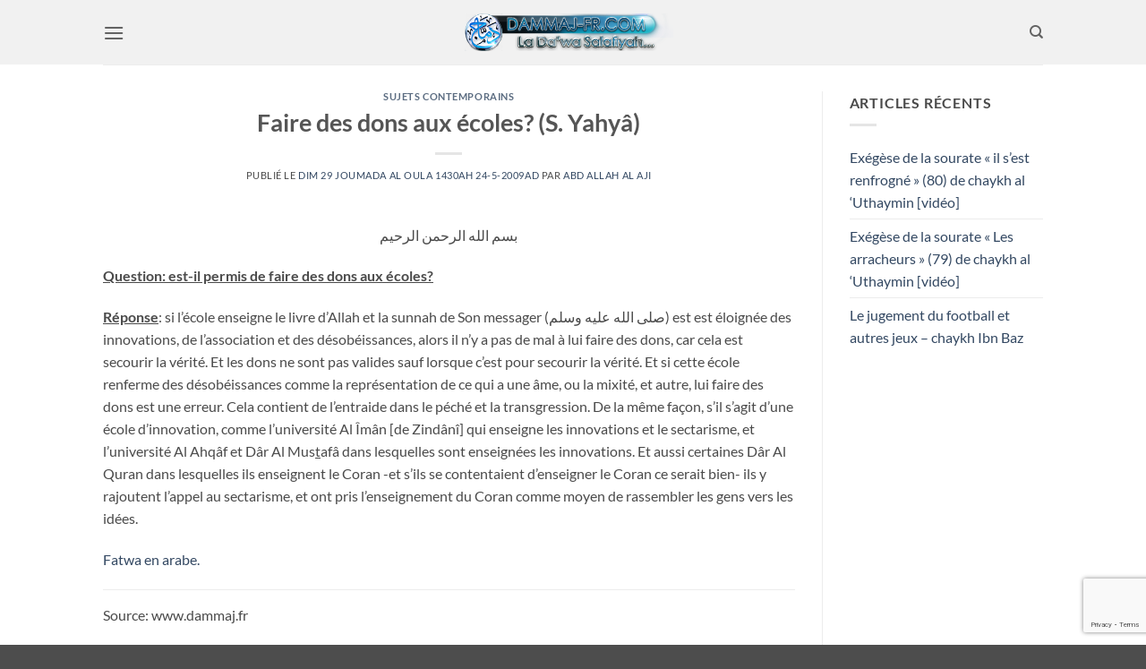

--- FILE ---
content_type: text/html; charset=UTF-8
request_url: https://dammaj-fr.com/faire-des-dons-aux-ecoles-s-yahya/
body_size: 25673
content:
<!DOCTYPE html>
<html lang="fr-FR" class="loading-site no-js">
<head>
	<meta charset="UTF-8" />
	<link rel="profile" href="http://gmpg.org/xfn/11" />
	<link rel="pingback" href="https://dammaj-fr.com/xmlrpc.php" />

	<script>(function(html){html.className = html.className.replace(/\bno-js\b/,'js')})(document.documentElement);</script>
<meta name='robots' content='index, follow, max-image-preview:large, max-snippet:-1, max-video-preview:-1' />
<meta name="viewport" content="width=device-width, initial-scale=1" />
	<!-- This site is optimized with the Yoast SEO plugin v25.8 - https://yoast.com/wordpress/plugins/seo/ -->
	<title>Faire des dons aux écoles? (S. Yahyâ) - Dammaj</title>
	<meta name="description" content="- Faire des dons aux écoles? (S. Yahyâ)" />
	<link rel="canonical" href="https://dammaj-fr.com/faire-des-dons-aux-ecoles-s-yahya/" />
	<meta property="og:locale" content="fr_FR" />
	<meta property="og:type" content="article" />
	<meta property="og:title" content="Faire des dons aux écoles? (S. Yahyâ) - Dammaj" />
	<meta property="og:description" content="- Faire des dons aux écoles? (S. Yahyâ)" />
	<meta property="og:url" content="https://dammaj-fr.com/faire-des-dons-aux-ecoles-s-yahya/" />
	<meta property="og:site_name" content="Dammaj" />
	<meta property="article:publisher" content="https://www.facebook.com/dammajfrcomofficiel" />
	<meta property="article:published_time" content="2009-05-24T17:02:36+00:00" />
	<meta property="article:modified_time" content="2014-11-17T10:09:13+00:00" />
	<meta property="og:image" content="https://dammaj-fr.com/wp-content/uploads/2018/05/articles-image-1.jpg" />
	<meta property="og:image:width" content="350" />
	<meta property="og:image:height" content="215" />
	<meta property="og:image:type" content="image/jpeg" />
	<meta name="author" content="Abd Allah Al Aji" />
	<meta name="twitter:card" content="summary_large_image" />
	<meta name="twitter:creator" content="@sitedammaj" />
	<meta name="twitter:site" content="@sitedammaj" />
	<meta name="twitter:label1" content="Écrit par" />
	<meta name="twitter:data1" content="Abd Allah Al Aji" />
	<meta name="twitter:label2" content="Durée de lecture estimée" />
	<meta name="twitter:data2" content="1 minute" />
	<script type="application/ld+json" class="yoast-schema-graph">{"@context":"https://schema.org","@graph":[{"@type":"WebPage","@id":"https://dammaj-fr.com/faire-des-dons-aux-ecoles-s-yahya/","url":"https://dammaj-fr.com/faire-des-dons-aux-ecoles-s-yahya/","name":"Faire des dons aux écoles? (S. Yahyâ) - Dammaj","isPartOf":{"@id":"https://dammaj-fr.com/#website"},"primaryImageOfPage":{"@id":"https://dammaj-fr.com/faire-des-dons-aux-ecoles-s-yahya/#primaryimage"},"image":{"@id":"https://dammaj-fr.com/faire-des-dons-aux-ecoles-s-yahya/#primaryimage"},"thumbnailUrl":"https://dammaj-fr.com/wp-content/uploads/2018/05/articles-image-1.jpg","datePublished":"2009-05-24T17:02:36+00:00","dateModified":"2014-11-17T10:09:13+00:00","author":{"@id":"https://dammaj-fr.com/#/schema/person/46386dcc27e687523db4cf4eff3ad4f5"},"description":"- Faire des dons aux écoles? (S. Yahyâ)","breadcrumb":{"@id":"https://dammaj-fr.com/faire-des-dons-aux-ecoles-s-yahya/#breadcrumb"},"inLanguage":"fr-FR","potentialAction":[{"@type":"ReadAction","target":["https://dammaj-fr.com/faire-des-dons-aux-ecoles-s-yahya/"]}]},{"@type":"ImageObject","inLanguage":"fr-FR","@id":"https://dammaj-fr.com/faire-des-dons-aux-ecoles-s-yahya/#primaryimage","url":"https://dammaj-fr.com/wp-content/uploads/2018/05/articles-image-1.jpg","contentUrl":"https://dammaj-fr.com/wp-content/uploads/2018/05/articles-image-1.jpg","width":350,"height":215},{"@type":"BreadcrumbList","@id":"https://dammaj-fr.com/faire-des-dons-aux-ecoles-s-yahya/#breadcrumb","itemListElement":[{"@type":"ListItem","position":1,"name":"Accueil","item":"https://dammaj-fr.com/"},{"@type":"ListItem","position":2,"name":"Articles","item":"https://dammaj-fr.com/category/articles/"},{"@type":"ListItem","position":3,"name":"Autres thèmes","item":"https://dammaj-fr.com/category/articles/articles-autres-themes/"},{"@type":"ListItem","position":4,"name":"Sujets contemporains","item":"https://dammaj-fr.com/category/articles/articles-autres-themes/articles-autres-contemporains/"},{"@type":"ListItem","position":5,"name":"Faire des dons aux écoles? (S. Yahyâ)"}]},{"@type":"WebSite","@id":"https://dammaj-fr.com/#website","url":"https://dammaj-fr.com/","name":"Dammaj-fr.com","description":"Site des étudiants francophones de Dammaj","potentialAction":[{"@type":"SearchAction","target":{"@type":"EntryPoint","urlTemplate":"https://dammaj-fr.com/?s={search_term_string}"},"query-input":{"@type":"PropertyValueSpecification","valueRequired":true,"valueName":"search_term_string"}}],"inLanguage":"fr-FR"},{"@type":"Person","@id":"https://dammaj-fr.com/#/schema/person/46386dcc27e687523db4cf4eff3ad4f5","name":"Abd Allah Al Aji","url":"https://dammaj-fr.com/author/abou-yousouf-abd-allah-al-aji/"}]}</script>
	<!-- / Yoast SEO plugin. -->


<link rel='dns-prefetch' href='//www.googletagmanager.com' />
<link rel='prefetch' href='https://dammaj-fr.com/wp-content/themes/flatsome/assets/js/flatsome.js?ver=22889b626eb7ec03b5a4' />
<link rel='prefetch' href='https://dammaj-fr.com/wp-content/themes/flatsome/assets/js/chunk.slider.js?ver=3.20.1' />
<link rel='prefetch' href='https://dammaj-fr.com/wp-content/themes/flatsome/assets/js/chunk.popups.js?ver=3.20.1' />
<link rel='prefetch' href='https://dammaj-fr.com/wp-content/themes/flatsome/assets/js/chunk.tooltips.js?ver=3.20.1' />
<link rel="alternate" type="application/rss+xml" title="Dammaj &raquo; Flux" href="https://dammaj-fr.com/feed/" />
<link rel="alternate" type="application/rss+xml" title="Dammaj &raquo; Flux des commentaires" href="https://dammaj-fr.com/comments/feed/" />
<link rel="alternate" type="application/rss+xml" title="Dammaj &raquo; Faire des dons aux écoles? (S. Yahyâ) Flux des commentaires" href="https://dammaj-fr.com/faire-des-dons-aux-ecoles-s-yahya/feed/" />
<link rel="alternate" title="oEmbed (JSON)" type="application/json+oembed" href="https://dammaj-fr.com/wp-json/oembed/1.0/embed?url=https%3A%2F%2Fdammaj-fr.com%2Ffaire-des-dons-aux-ecoles-s-yahya%2F" />
<link rel="alternate" title="oEmbed (XML)" type="text/xml+oembed" href="https://dammaj-fr.com/wp-json/oembed/1.0/embed?url=https%3A%2F%2Fdammaj-fr.com%2Ffaire-des-dons-aux-ecoles-s-yahya%2F&#038;format=xml" />
		<!-- This site uses the Google Analytics by MonsterInsights plugin v9.7.0 - Using Analytics tracking - https://www.monsterinsights.com/ -->
		<!-- Remarque : MonsterInsights n’est actuellement pas configuré sur ce site. Le propriétaire doit authentifier son compte Google Analytics dans les réglages de MonsterInsights.  -->
					<!-- No tracking code set -->
				<!-- / Google Analytics by MonsterInsights -->
		<style id='wp-img-auto-sizes-contain-inline-css' type='text/css'>
img:is([sizes=auto i],[sizes^="auto," i]){contain-intrinsic-size:3000px 1500px}
/*# sourceURL=wp-img-auto-sizes-contain-inline-css */
</style>

<link rel='stylesheet' id='embed-pdf-viewer-css' href='https://dammaj-fr.com/wp-content/plugins/embed-pdf-viewer/css/embed-pdf-viewer.css?ver=2.4.6' type='text/css' media='screen' />
<style id='wp-block-library-inline-css' type='text/css'>
:root{--wp-block-synced-color:#7a00df;--wp-block-synced-color--rgb:122,0,223;--wp-bound-block-color:var(--wp-block-synced-color);--wp-editor-canvas-background:#ddd;--wp-admin-theme-color:#007cba;--wp-admin-theme-color--rgb:0,124,186;--wp-admin-theme-color-darker-10:#006ba1;--wp-admin-theme-color-darker-10--rgb:0,107,160.5;--wp-admin-theme-color-darker-20:#005a87;--wp-admin-theme-color-darker-20--rgb:0,90,135;--wp-admin-border-width-focus:2px}@media (min-resolution:192dpi){:root{--wp-admin-border-width-focus:1.5px}}.wp-element-button{cursor:pointer}:root .has-very-light-gray-background-color{background-color:#eee}:root .has-very-dark-gray-background-color{background-color:#313131}:root .has-very-light-gray-color{color:#eee}:root .has-very-dark-gray-color{color:#313131}:root .has-vivid-green-cyan-to-vivid-cyan-blue-gradient-background{background:linear-gradient(135deg,#00d084,#0693e3)}:root .has-purple-crush-gradient-background{background:linear-gradient(135deg,#34e2e4,#4721fb 50%,#ab1dfe)}:root .has-hazy-dawn-gradient-background{background:linear-gradient(135deg,#faaca8,#dad0ec)}:root .has-subdued-olive-gradient-background{background:linear-gradient(135deg,#fafae1,#67a671)}:root .has-atomic-cream-gradient-background{background:linear-gradient(135deg,#fdd79a,#004a59)}:root .has-nightshade-gradient-background{background:linear-gradient(135deg,#330968,#31cdcf)}:root .has-midnight-gradient-background{background:linear-gradient(135deg,#020381,#2874fc)}:root{--wp--preset--font-size--normal:16px;--wp--preset--font-size--huge:42px}.has-regular-font-size{font-size:1em}.has-larger-font-size{font-size:2.625em}.has-normal-font-size{font-size:var(--wp--preset--font-size--normal)}.has-huge-font-size{font-size:var(--wp--preset--font-size--huge)}.has-text-align-center{text-align:center}.has-text-align-left{text-align:left}.has-text-align-right{text-align:right}.has-fit-text{white-space:nowrap!important}#end-resizable-editor-section{display:none}.aligncenter{clear:both}.items-justified-left{justify-content:flex-start}.items-justified-center{justify-content:center}.items-justified-right{justify-content:flex-end}.items-justified-space-between{justify-content:space-between}.screen-reader-text{border:0;clip-path:inset(50%);height:1px;margin:-1px;overflow:hidden;padding:0;position:absolute;width:1px;word-wrap:normal!important}.screen-reader-text:focus{background-color:#ddd;clip-path:none;color:#444;display:block;font-size:1em;height:auto;left:5px;line-height:normal;padding:15px 23px 14px;text-decoration:none;top:5px;width:auto;z-index:100000}html :where(.has-border-color){border-style:solid}html :where([style*=border-top-color]){border-top-style:solid}html :where([style*=border-right-color]){border-right-style:solid}html :where([style*=border-bottom-color]){border-bottom-style:solid}html :where([style*=border-left-color]){border-left-style:solid}html :where([style*=border-width]){border-style:solid}html :where([style*=border-top-width]){border-top-style:solid}html :where([style*=border-right-width]){border-right-style:solid}html :where([style*=border-bottom-width]){border-bottom-style:solid}html :where([style*=border-left-width]){border-left-style:solid}html :where(img[class*=wp-image-]){height:auto;max-width:100%}:where(figure){margin:0 0 1em}html :where(.is-position-sticky){--wp-admin--admin-bar--position-offset:var(--wp-admin--admin-bar--height,0px)}@media screen and (max-width:600px){html :where(.is-position-sticky){--wp-admin--admin-bar--position-offset:0px}}

/*# sourceURL=wp-block-library-inline-css */
</style><style id='global-styles-inline-css' type='text/css'>
:root{--wp--preset--aspect-ratio--square: 1;--wp--preset--aspect-ratio--4-3: 4/3;--wp--preset--aspect-ratio--3-4: 3/4;--wp--preset--aspect-ratio--3-2: 3/2;--wp--preset--aspect-ratio--2-3: 2/3;--wp--preset--aspect-ratio--16-9: 16/9;--wp--preset--aspect-ratio--9-16: 9/16;--wp--preset--color--black: #000000;--wp--preset--color--cyan-bluish-gray: #abb8c3;--wp--preset--color--white: #ffffff;--wp--preset--color--pale-pink: #f78da7;--wp--preset--color--vivid-red: #cf2e2e;--wp--preset--color--luminous-vivid-orange: #ff6900;--wp--preset--color--luminous-vivid-amber: #fcb900;--wp--preset--color--light-green-cyan: #7bdcb5;--wp--preset--color--vivid-green-cyan: #00d084;--wp--preset--color--pale-cyan-blue: #8ed1fc;--wp--preset--color--vivid-cyan-blue: #0693e3;--wp--preset--color--vivid-purple: #9b51e0;--wp--preset--color--primary: #00736f;--wp--preset--color--secondary: #C05530;--wp--preset--color--success: #627D47;--wp--preset--color--alert: #b20000;--wp--preset--gradient--vivid-cyan-blue-to-vivid-purple: linear-gradient(135deg,rgb(6,147,227) 0%,rgb(155,81,224) 100%);--wp--preset--gradient--light-green-cyan-to-vivid-green-cyan: linear-gradient(135deg,rgb(122,220,180) 0%,rgb(0,208,130) 100%);--wp--preset--gradient--luminous-vivid-amber-to-luminous-vivid-orange: linear-gradient(135deg,rgb(252,185,0) 0%,rgb(255,105,0) 100%);--wp--preset--gradient--luminous-vivid-orange-to-vivid-red: linear-gradient(135deg,rgb(255,105,0) 0%,rgb(207,46,46) 100%);--wp--preset--gradient--very-light-gray-to-cyan-bluish-gray: linear-gradient(135deg,rgb(238,238,238) 0%,rgb(169,184,195) 100%);--wp--preset--gradient--cool-to-warm-spectrum: linear-gradient(135deg,rgb(74,234,220) 0%,rgb(151,120,209) 20%,rgb(207,42,186) 40%,rgb(238,44,130) 60%,rgb(251,105,98) 80%,rgb(254,248,76) 100%);--wp--preset--gradient--blush-light-purple: linear-gradient(135deg,rgb(255,206,236) 0%,rgb(152,150,240) 100%);--wp--preset--gradient--blush-bordeaux: linear-gradient(135deg,rgb(254,205,165) 0%,rgb(254,45,45) 50%,rgb(107,0,62) 100%);--wp--preset--gradient--luminous-dusk: linear-gradient(135deg,rgb(255,203,112) 0%,rgb(199,81,192) 50%,rgb(65,88,208) 100%);--wp--preset--gradient--pale-ocean: linear-gradient(135deg,rgb(255,245,203) 0%,rgb(182,227,212) 50%,rgb(51,167,181) 100%);--wp--preset--gradient--electric-grass: linear-gradient(135deg,rgb(202,248,128) 0%,rgb(113,206,126) 100%);--wp--preset--gradient--midnight: linear-gradient(135deg,rgb(2,3,129) 0%,rgb(40,116,252) 100%);--wp--preset--font-size--small: 13px;--wp--preset--font-size--medium: 20px;--wp--preset--font-size--large: 36px;--wp--preset--font-size--x-large: 42px;--wp--preset--spacing--20: 0.44rem;--wp--preset--spacing--30: 0.67rem;--wp--preset--spacing--40: 1rem;--wp--preset--spacing--50: 1.5rem;--wp--preset--spacing--60: 2.25rem;--wp--preset--spacing--70: 3.38rem;--wp--preset--spacing--80: 5.06rem;--wp--preset--shadow--natural: 6px 6px 9px rgba(0, 0, 0, 0.2);--wp--preset--shadow--deep: 12px 12px 50px rgba(0, 0, 0, 0.4);--wp--preset--shadow--sharp: 6px 6px 0px rgba(0, 0, 0, 0.2);--wp--preset--shadow--outlined: 6px 6px 0px -3px rgb(255, 255, 255), 6px 6px rgb(0, 0, 0);--wp--preset--shadow--crisp: 6px 6px 0px rgb(0, 0, 0);}:where(body) { margin: 0; }.wp-site-blocks > .alignleft { float: left; margin-right: 2em; }.wp-site-blocks > .alignright { float: right; margin-left: 2em; }.wp-site-blocks > .aligncenter { justify-content: center; margin-left: auto; margin-right: auto; }:where(.is-layout-flex){gap: 0.5em;}:where(.is-layout-grid){gap: 0.5em;}.is-layout-flow > .alignleft{float: left;margin-inline-start: 0;margin-inline-end: 2em;}.is-layout-flow > .alignright{float: right;margin-inline-start: 2em;margin-inline-end: 0;}.is-layout-flow > .aligncenter{margin-left: auto !important;margin-right: auto !important;}.is-layout-constrained > .alignleft{float: left;margin-inline-start: 0;margin-inline-end: 2em;}.is-layout-constrained > .alignright{float: right;margin-inline-start: 2em;margin-inline-end: 0;}.is-layout-constrained > .aligncenter{margin-left: auto !important;margin-right: auto !important;}.is-layout-constrained > :where(:not(.alignleft):not(.alignright):not(.alignfull)){margin-left: auto !important;margin-right: auto !important;}body .is-layout-flex{display: flex;}.is-layout-flex{flex-wrap: wrap;align-items: center;}.is-layout-flex > :is(*, div){margin: 0;}body .is-layout-grid{display: grid;}.is-layout-grid > :is(*, div){margin: 0;}body{padding-top: 0px;padding-right: 0px;padding-bottom: 0px;padding-left: 0px;}a:where(:not(.wp-element-button)){text-decoration: none;}:root :where(.wp-element-button, .wp-block-button__link){background-color: #32373c;border-width: 0;color: #fff;font-family: inherit;font-size: inherit;font-style: inherit;font-weight: inherit;letter-spacing: inherit;line-height: inherit;padding-top: calc(0.667em + 2px);padding-right: calc(1.333em + 2px);padding-bottom: calc(0.667em + 2px);padding-left: calc(1.333em + 2px);text-decoration: none;text-transform: inherit;}.has-black-color{color: var(--wp--preset--color--black) !important;}.has-cyan-bluish-gray-color{color: var(--wp--preset--color--cyan-bluish-gray) !important;}.has-white-color{color: var(--wp--preset--color--white) !important;}.has-pale-pink-color{color: var(--wp--preset--color--pale-pink) !important;}.has-vivid-red-color{color: var(--wp--preset--color--vivid-red) !important;}.has-luminous-vivid-orange-color{color: var(--wp--preset--color--luminous-vivid-orange) !important;}.has-luminous-vivid-amber-color{color: var(--wp--preset--color--luminous-vivid-amber) !important;}.has-light-green-cyan-color{color: var(--wp--preset--color--light-green-cyan) !important;}.has-vivid-green-cyan-color{color: var(--wp--preset--color--vivid-green-cyan) !important;}.has-pale-cyan-blue-color{color: var(--wp--preset--color--pale-cyan-blue) !important;}.has-vivid-cyan-blue-color{color: var(--wp--preset--color--vivid-cyan-blue) !important;}.has-vivid-purple-color{color: var(--wp--preset--color--vivid-purple) !important;}.has-primary-color{color: var(--wp--preset--color--primary) !important;}.has-secondary-color{color: var(--wp--preset--color--secondary) !important;}.has-success-color{color: var(--wp--preset--color--success) !important;}.has-alert-color{color: var(--wp--preset--color--alert) !important;}.has-black-background-color{background-color: var(--wp--preset--color--black) !important;}.has-cyan-bluish-gray-background-color{background-color: var(--wp--preset--color--cyan-bluish-gray) !important;}.has-white-background-color{background-color: var(--wp--preset--color--white) !important;}.has-pale-pink-background-color{background-color: var(--wp--preset--color--pale-pink) !important;}.has-vivid-red-background-color{background-color: var(--wp--preset--color--vivid-red) !important;}.has-luminous-vivid-orange-background-color{background-color: var(--wp--preset--color--luminous-vivid-orange) !important;}.has-luminous-vivid-amber-background-color{background-color: var(--wp--preset--color--luminous-vivid-amber) !important;}.has-light-green-cyan-background-color{background-color: var(--wp--preset--color--light-green-cyan) !important;}.has-vivid-green-cyan-background-color{background-color: var(--wp--preset--color--vivid-green-cyan) !important;}.has-pale-cyan-blue-background-color{background-color: var(--wp--preset--color--pale-cyan-blue) !important;}.has-vivid-cyan-blue-background-color{background-color: var(--wp--preset--color--vivid-cyan-blue) !important;}.has-vivid-purple-background-color{background-color: var(--wp--preset--color--vivid-purple) !important;}.has-primary-background-color{background-color: var(--wp--preset--color--primary) !important;}.has-secondary-background-color{background-color: var(--wp--preset--color--secondary) !important;}.has-success-background-color{background-color: var(--wp--preset--color--success) !important;}.has-alert-background-color{background-color: var(--wp--preset--color--alert) !important;}.has-black-border-color{border-color: var(--wp--preset--color--black) !important;}.has-cyan-bluish-gray-border-color{border-color: var(--wp--preset--color--cyan-bluish-gray) !important;}.has-white-border-color{border-color: var(--wp--preset--color--white) !important;}.has-pale-pink-border-color{border-color: var(--wp--preset--color--pale-pink) !important;}.has-vivid-red-border-color{border-color: var(--wp--preset--color--vivid-red) !important;}.has-luminous-vivid-orange-border-color{border-color: var(--wp--preset--color--luminous-vivid-orange) !important;}.has-luminous-vivid-amber-border-color{border-color: var(--wp--preset--color--luminous-vivid-amber) !important;}.has-light-green-cyan-border-color{border-color: var(--wp--preset--color--light-green-cyan) !important;}.has-vivid-green-cyan-border-color{border-color: var(--wp--preset--color--vivid-green-cyan) !important;}.has-pale-cyan-blue-border-color{border-color: var(--wp--preset--color--pale-cyan-blue) !important;}.has-vivid-cyan-blue-border-color{border-color: var(--wp--preset--color--vivid-cyan-blue) !important;}.has-vivid-purple-border-color{border-color: var(--wp--preset--color--vivid-purple) !important;}.has-primary-border-color{border-color: var(--wp--preset--color--primary) !important;}.has-secondary-border-color{border-color: var(--wp--preset--color--secondary) !important;}.has-success-border-color{border-color: var(--wp--preset--color--success) !important;}.has-alert-border-color{border-color: var(--wp--preset--color--alert) !important;}.has-vivid-cyan-blue-to-vivid-purple-gradient-background{background: var(--wp--preset--gradient--vivid-cyan-blue-to-vivid-purple) !important;}.has-light-green-cyan-to-vivid-green-cyan-gradient-background{background: var(--wp--preset--gradient--light-green-cyan-to-vivid-green-cyan) !important;}.has-luminous-vivid-amber-to-luminous-vivid-orange-gradient-background{background: var(--wp--preset--gradient--luminous-vivid-amber-to-luminous-vivid-orange) !important;}.has-luminous-vivid-orange-to-vivid-red-gradient-background{background: var(--wp--preset--gradient--luminous-vivid-orange-to-vivid-red) !important;}.has-very-light-gray-to-cyan-bluish-gray-gradient-background{background: var(--wp--preset--gradient--very-light-gray-to-cyan-bluish-gray) !important;}.has-cool-to-warm-spectrum-gradient-background{background: var(--wp--preset--gradient--cool-to-warm-spectrum) !important;}.has-blush-light-purple-gradient-background{background: var(--wp--preset--gradient--blush-light-purple) !important;}.has-blush-bordeaux-gradient-background{background: var(--wp--preset--gradient--blush-bordeaux) !important;}.has-luminous-dusk-gradient-background{background: var(--wp--preset--gradient--luminous-dusk) !important;}.has-pale-ocean-gradient-background{background: var(--wp--preset--gradient--pale-ocean) !important;}.has-electric-grass-gradient-background{background: var(--wp--preset--gradient--electric-grass) !important;}.has-midnight-gradient-background{background: var(--wp--preset--gradient--midnight) !important;}.has-small-font-size{font-size: var(--wp--preset--font-size--small) !important;}.has-medium-font-size{font-size: var(--wp--preset--font-size--medium) !important;}.has-large-font-size{font-size: var(--wp--preset--font-size--large) !important;}.has-x-large-font-size{font-size: var(--wp--preset--font-size--x-large) !important;}
/*# sourceURL=global-styles-inline-css */
</style>

<link rel='stylesheet' id='gdm-gutenberg-block-backend-js-css' href='https://dammaj-fr.com/wp-content/plugins/google-drive-embedder/css/gdm-blocks.css?ver=5.3.0' type='text/css' media='all' />
<link rel='stylesheet' id='contact-form-7-css' href='https://dammaj-fr.com/wp-content/plugins/contact-form-7/includes/css/styles.css?ver=6.1.1' type='text/css' media='all' />
<link rel='stylesheet' id='h5ap-public-css' href='https://dammaj-fr.com/wp-content/plugins/html5-audio-player/assets/css/style.css?ver=2.5.3' type='text/css' media='all' />
<link rel='stylesheet' id='vlp-public-css' href='https://dammaj-fr.com/wp-content/plugins/visual-link-preview/dist/public.css?ver=2.2.9' type='text/css' media='all' />
<link rel='stylesheet' id='dflip-style-css' href='https://dammaj-fr.com/wp-content/plugins/3d-flipbook-dflip-lite/assets/css/dflip.min.css?ver=2.3.75' type='text/css' media='all' />
<link rel='stylesheet' id='wavesurfer_font-css' href='https://dammaj-fr.com/wp-content/plugins/wavesurfer-wp/css/wavesurfer-wp_font.css?ver=681b6082a77aa73c373d5d520115d0dd' type='text/css' media='all' />
<link rel='stylesheet' id='wavesurfer_default-css' href='https://dammaj-fr.com/wp-content/plugins/wavesurfer-wp/css/wavesurfer-wp_default.css?ver=681b6082a77aa73c373d5d520115d0dd' type='text/css' media='all' />
<link rel='stylesheet' id='__EPYT__style-css' href='https://dammaj-fr.com/wp-content/plugins/youtube-embed-plus/styles/ytprefs.min.css?ver=14.2.3' type='text/css' media='all' />
<style id='__EPYT__style-inline-css' type='text/css'>

                .epyt-gallery-thumb {
                        width: 33.333%;
                }
                
/*# sourceURL=__EPYT__style-inline-css */
</style>
<link rel='stylesheet' id='flatsome-main-css' href='https://dammaj-fr.com/wp-content/themes/flatsome/assets/css/flatsome.css?ver=3.20.1' type='text/css' media='all' />
<style id='flatsome-main-inline-css' type='text/css'>
@font-face {
				font-family: "fl-icons";
				font-display: block;
				src: url(https://dammaj-fr.com/wp-content/themes/flatsome/assets/css/icons/fl-icons.eot?v=3.20.1);
				src:
					url(https://dammaj-fr.com/wp-content/themes/flatsome/assets/css/icons/fl-icons.eot#iefix?v=3.20.1) format("embedded-opentype"),
					url(https://dammaj-fr.com/wp-content/themes/flatsome/assets/css/icons/fl-icons.woff2?v=3.20.1) format("woff2"),
					url(https://dammaj-fr.com/wp-content/themes/flatsome/assets/css/icons/fl-icons.ttf?v=3.20.1) format("truetype"),
					url(https://dammaj-fr.com/wp-content/themes/flatsome/assets/css/icons/fl-icons.woff?v=3.20.1) format("woff"),
					url(https://dammaj-fr.com/wp-content/themes/flatsome/assets/css/icons/fl-icons.svg?v=3.20.1#fl-icons) format("svg");
			}
/*# sourceURL=flatsome-main-inline-css */
</style>
<link rel='stylesheet' id='flatsome-style-css' href='https://dammaj-fr.com/wp-content/themes/flatsome/style.css?ver=3.20.1' type='text/css' media='all' />
<script type="text/javascript" src="https://dammaj-fr.com/wp-includes/js/jquery/jquery.min.js?ver=3.7.1" id="jquery-core-js"></script>
<script type="text/javascript" src="https://dammaj-fr.com/wp-includes/js/jquery/jquery-migrate.min.js?ver=3.4.1" id="jquery-migrate-js"></script>
<script type="text/javascript" id="__ytprefs__-js-extra">
/* <![CDATA[ */
var _EPYT_ = {"ajaxurl":"https://dammaj-fr.com/wp-admin/admin-ajax.php","security":"54713efe85","gallery_scrolloffset":"20","eppathtoscripts":"https://dammaj-fr.com/wp-content/plugins/youtube-embed-plus/scripts/","eppath":"https://dammaj-fr.com/wp-content/plugins/youtube-embed-plus/","epresponsiveselector":"[\"iframe.__youtube_prefs__\",\"iframe[src*='youtube.com']\",\"iframe[src*='youtube-nocookie.com']\",\"iframe[data-ep-src*='youtube.com']\",\"iframe[data-ep-src*='youtube-nocookie.com']\",\"iframe[data-ep-gallerysrc*='youtube.com']\"]","epdovol":"1","version":"14.2.3","evselector":"iframe.__youtube_prefs__[src], iframe[src*=\"youtube.com/embed/\"], iframe[src*=\"youtube-nocookie.com/embed/\"]","ajax_compat":"","maxres_facade":"eager","ytapi_load":"light","pause_others":"","stopMobileBuffer":"1","facade_mode":"1","not_live_on_channel":""};
//# sourceURL=__ytprefs__-js-extra
/* ]]> */
</script>
<script type="text/javascript" src="https://dammaj-fr.com/wp-content/plugins/youtube-embed-plus/scripts/ytprefs.min.js?ver=14.2.3" id="__ytprefs__-js"></script>
<link rel="https://api.w.org/" href="https://dammaj-fr.com/wp-json/" /><link rel="alternate" title="JSON" type="application/json" href="https://dammaj-fr.com/wp-json/wp/v2/posts/569" /><link rel="EditURI" type="application/rsd+xml" title="RSD" href="https://dammaj-fr.com/xmlrpc.php?rsd" />

<link rel='shortlink' href='https://dammaj-fr.com/?p=569' />
<meta name="cdp-version" content="1.5.0" /><script id="dzsap-main-settings" class="dzsap-main-settings" type="application/json">{"dzsap_site_url":"https:\/\/dammaj-fr.com\/","pluginurl":"https:\/\/dammaj-fr.com\/wp-content\/plugins\/dzs-zoomsounds\/audioplayer\/","dzsap_curr_user":0,"version":"6.95","view_replace_audio_shortcode":"off","ajax_url":"https:\/\/dammaj-fr.com\/wp-admin\/admin-ajax.php","action_received_time_total":"send_total_time"}</script><meta name="generator" content="Site Kit by Google 1.160.1" />        <style>
            .mejs-container:has(.plyr) {
                height: auto;
                background: transparent
            }

            .mejs-container:has(.plyr) .mejs-controls {
                display: none
            }

            .h5ap_all {
                --shadow-color: 197deg 32% 65%;
                border-radius: 6px;
                box-shadow: 0px 0px 9.6px hsl(var(--shadow-color)/.36), 0 1.7px 1.9px 0px hsl(var(--shadow-color)/.36), 0 4.3px 1.8px -1.7px hsl(var(--shadow-color)/.36), -0.1px 10.6px 11.9px -2.5px hsl(var(--shadow-color)/.36);
                margin: 16px auto;
            }

            .h5ap_single_button {
                height: 50px;
            }
        </style>
    		<style>
			span.h5ap_single_button {
				display: inline-flex;
				justify-content: center;
				align-items: center;
			}

			.h5ap_single_button span {
				line-height: 0;
			}

			span#h5ap_single_button span svg {
				cursor: pointer;
			}

			#skin_default .plyr__control,
			#skin_default .plyr__time {
				color: #4f5b5f			}

			#skin_default .plyr__control:hover {
				background: #1aafff;
				color: #f5f5f5			}

			#skin_default .plyr__controls {
				background: #f5f5f5			}

			#skin_default .plyr__controls__item input {
				color: #1aafff			}

			.plyr {
				--plyr-color-main: #4f5b5f			}

			/* Custom Css */
					</style>
<style type="text/css">.heading{width:10sec;}</style><link rel="icon" href="https://dammaj-fr.com/wp-content/uploads/2017/04/favicon2.png" sizes="32x32" />
<link rel="icon" href="https://dammaj-fr.com/wp-content/uploads/2017/04/favicon2.png" sizes="192x192" />
<link rel="apple-touch-icon" href="https://dammaj-fr.com/wp-content/uploads/2017/04/favicon2.png" />
<meta name="msapplication-TileImage" content="https://dammaj-fr.com/wp-content/uploads/2017/04/favicon2.png" />
<style id="custom-css" type="text/css">:root {--primary-color: #00736f;--fs-color-primary: #00736f;--fs-color-secondary: #C05530;--fs-color-success: #627D47;--fs-color-alert: #b20000;--fs-color-base: #4a4a4a;--fs-experimental-link-color: #334862;--fs-experimental-link-color-hover: #111;}.tooltipster-base {--tooltip-color: #fff;--tooltip-bg-color: #000;}.off-canvas-right .mfp-content, .off-canvas-left .mfp-content {--drawer-width: 300px;}.header-main{height: 72px}#logo img{max-height: 72px}#logo{width:281px;}.header-bottom{min-height: 10px}.header-top{min-height: 20px}.transparent .header-main{height: 30px}.transparent #logo img{max-height: 30px}.has-transparent + .page-title:first-of-type,.has-transparent + #main > .page-title,.has-transparent + #main > div > .page-title,.has-transparent + #main .page-header-wrapper:first-of-type .page-title{padding-top: 30px;}.header.show-on-scroll,.stuck .header-main{height:70px!important}.stuck #logo img{max-height: 70px!important}.header-bg-color {background-color: rgba(240,240,240,0.9)}.header-bottom {background-color: #f1f1f1}@media (max-width: 549px) {.header-main{height: 70px}#logo img{max-height: 70px}}body{font-family: Lato, sans-serif;}body {font-weight: 400;font-style: normal;}.nav > li > a {font-family: Lato, sans-serif;}.mobile-sidebar-levels-2 .nav > li > ul > li > a {font-family: Lato, sans-serif;}.nav > li > a,.mobile-sidebar-levels-2 .nav > li > ul > li > a {font-weight: 700;font-style: normal;}h1,h2,h3,h4,h5,h6,.heading-font, .off-canvas-center .nav-sidebar.nav-vertical > li > a{font-family: Lato, sans-serif;}h1,h2,h3,h4,h5,h6,.heading-font,.banner h1,.banner h2 {font-weight: 700;font-style: normal;}.alt-font{font-family: "Dancing Script", sans-serif;}.alt-font {font-weight: 400!important;font-style: normal!important;}.nav-vertical-fly-out > li + li {border-top-width: 1px; border-top-style: solid;}.label-new.menu-item > a:after{content:"Nouveau";}.label-hot.menu-item > a:after{content:"Populaire";}.label-sale.menu-item > a:after{content:"En action";}.label-popular.menu-item > a:after{content:"Populaire";}</style><style id="kirki-inline-styles">/* latin-ext */
@font-face {
  font-family: 'Lato';
  font-style: normal;
  font-weight: 400;
  font-display: swap;
  src: url(https://dammaj-fr.com/wp-content/fonts/lato/S6uyw4BMUTPHjxAwXjeu.woff2) format('woff2');
  unicode-range: U+0100-02BA, U+02BD-02C5, U+02C7-02CC, U+02CE-02D7, U+02DD-02FF, U+0304, U+0308, U+0329, U+1D00-1DBF, U+1E00-1E9F, U+1EF2-1EFF, U+2020, U+20A0-20AB, U+20AD-20C0, U+2113, U+2C60-2C7F, U+A720-A7FF;
}
/* latin */
@font-face {
  font-family: 'Lato';
  font-style: normal;
  font-weight: 400;
  font-display: swap;
  src: url(https://dammaj-fr.com/wp-content/fonts/lato/S6uyw4BMUTPHjx4wXg.woff2) format('woff2');
  unicode-range: U+0000-00FF, U+0131, U+0152-0153, U+02BB-02BC, U+02C6, U+02DA, U+02DC, U+0304, U+0308, U+0329, U+2000-206F, U+20AC, U+2122, U+2191, U+2193, U+2212, U+2215, U+FEFF, U+FFFD;
}
/* latin-ext */
@font-face {
  font-family: 'Lato';
  font-style: normal;
  font-weight: 700;
  font-display: swap;
  src: url(https://dammaj-fr.com/wp-content/fonts/lato/S6u9w4BMUTPHh6UVSwaPGR_p.woff2) format('woff2');
  unicode-range: U+0100-02BA, U+02BD-02C5, U+02C7-02CC, U+02CE-02D7, U+02DD-02FF, U+0304, U+0308, U+0329, U+1D00-1DBF, U+1E00-1E9F, U+1EF2-1EFF, U+2020, U+20A0-20AB, U+20AD-20C0, U+2113, U+2C60-2C7F, U+A720-A7FF;
}
/* latin */
@font-face {
  font-family: 'Lato';
  font-style: normal;
  font-weight: 700;
  font-display: swap;
  src: url(https://dammaj-fr.com/wp-content/fonts/lato/S6u9w4BMUTPHh6UVSwiPGQ.woff2) format('woff2');
  unicode-range: U+0000-00FF, U+0131, U+0152-0153, U+02BB-02BC, U+02C6, U+02DA, U+02DC, U+0304, U+0308, U+0329, U+2000-206F, U+20AC, U+2122, U+2191, U+2193, U+2212, U+2215, U+FEFF, U+FFFD;
}/* vietnamese */
@font-face {
  font-family: 'Dancing Script';
  font-style: normal;
  font-weight: 400;
  font-display: swap;
  src: url(https://dammaj-fr.com/wp-content/fonts/dancing-script/If2cXTr6YS-zF4S-kcSWSVi_sxjsohD9F50Ruu7BMSo3Rep8ltA.woff2) format('woff2');
  unicode-range: U+0102-0103, U+0110-0111, U+0128-0129, U+0168-0169, U+01A0-01A1, U+01AF-01B0, U+0300-0301, U+0303-0304, U+0308-0309, U+0323, U+0329, U+1EA0-1EF9, U+20AB;
}
/* latin-ext */
@font-face {
  font-family: 'Dancing Script';
  font-style: normal;
  font-weight: 400;
  font-display: swap;
  src: url(https://dammaj-fr.com/wp-content/fonts/dancing-script/If2cXTr6YS-zF4S-kcSWSVi_sxjsohD9F50Ruu7BMSo3ROp8ltA.woff2) format('woff2');
  unicode-range: U+0100-02BA, U+02BD-02C5, U+02C7-02CC, U+02CE-02D7, U+02DD-02FF, U+0304, U+0308, U+0329, U+1D00-1DBF, U+1E00-1E9F, U+1EF2-1EFF, U+2020, U+20A0-20AB, U+20AD-20C0, U+2113, U+2C60-2C7F, U+A720-A7FF;
}
/* latin */
@font-face {
  font-family: 'Dancing Script';
  font-style: normal;
  font-weight: 400;
  font-display: swap;
  src: url(https://dammaj-fr.com/wp-content/fonts/dancing-script/If2cXTr6YS-zF4S-kcSWSVi_sxjsohD9F50Ruu7BMSo3Sup8.woff2) format('woff2');
  unicode-range: U+0000-00FF, U+0131, U+0152-0153, U+02BB-02BC, U+02C6, U+02DA, U+02DC, U+0304, U+0308, U+0329, U+2000-206F, U+20AC, U+2122, U+2191, U+2193, U+2212, U+2215, U+FEFF, U+FFFD;
}</style><style id='dzsap-init-styles-inline-css' type='text/css'>
.audioplayer,.audioplayer-tobe,.audiogallery{opacity:0;}
/*# sourceURL=dzsap-init-styles-inline-css */
</style>
<link rel='stylesheet' id='mailpoet_public-css' href='https://dammaj-fr.com/wp-content/plugins/mailpoet/assets/dist/css/mailpoet-public.b1f0906e.css?ver=681b6082a77aa73c373d5d520115d0dd' type='text/css' media='all' />
<link rel='stylesheet' id='mailpoet_custom_fonts_0-css' href='https://fonts.googleapis.com/css?family=Abril+FatFace%3A400%2C400i%2C700%2C700i%7CAlegreya%3A400%2C400i%2C700%2C700i%7CAlegreya+Sans%3A400%2C400i%2C700%2C700i%7CAmatic+SC%3A400%2C400i%2C700%2C700i%7CAnonymous+Pro%3A400%2C400i%2C700%2C700i%7CArchitects+Daughter%3A400%2C400i%2C700%2C700i%7CArchivo%3A400%2C400i%2C700%2C700i%7CArchivo+Narrow%3A400%2C400i%2C700%2C700i%7CAsap%3A400%2C400i%2C700%2C700i%7CBarlow%3A400%2C400i%2C700%2C700i%7CBioRhyme%3A400%2C400i%2C700%2C700i%7CBonbon%3A400%2C400i%2C700%2C700i%7CCabin%3A400%2C400i%2C700%2C700i%7CCairo%3A400%2C400i%2C700%2C700i%7CCardo%3A400%2C400i%2C700%2C700i%7CChivo%3A400%2C400i%2C700%2C700i%7CConcert+One%3A400%2C400i%2C700%2C700i%7CCormorant%3A400%2C400i%2C700%2C700i%7CCrimson+Text%3A400%2C400i%2C700%2C700i%7CEczar%3A400%2C400i%2C700%2C700i%7CExo+2%3A400%2C400i%2C700%2C700i%7CFira+Sans%3A400%2C400i%2C700%2C700i%7CFjalla+One%3A400%2C400i%2C700%2C700i%7CFrank+Ruhl+Libre%3A400%2C400i%2C700%2C700i%7CGreat+Vibes%3A400%2C400i%2C700%2C700i&#038;ver=681b6082a77aa73c373d5d520115d0dd' type='text/css' media='all' />
<link rel='stylesheet' id='mailpoet_custom_fonts_1-css' href='https://fonts.googleapis.com/css?family=Heebo%3A400%2C400i%2C700%2C700i%7CIBM+Plex%3A400%2C400i%2C700%2C700i%7CInconsolata%3A400%2C400i%2C700%2C700i%7CIndie+Flower%3A400%2C400i%2C700%2C700i%7CInknut+Antiqua%3A400%2C400i%2C700%2C700i%7CInter%3A400%2C400i%2C700%2C700i%7CKarla%3A400%2C400i%2C700%2C700i%7CLibre+Baskerville%3A400%2C400i%2C700%2C700i%7CLibre+Franklin%3A400%2C400i%2C700%2C700i%7CMontserrat%3A400%2C400i%2C700%2C700i%7CNeuton%3A400%2C400i%2C700%2C700i%7CNotable%3A400%2C400i%2C700%2C700i%7CNothing+You+Could+Do%3A400%2C400i%2C700%2C700i%7CNoto+Sans%3A400%2C400i%2C700%2C700i%7CNunito%3A400%2C400i%2C700%2C700i%7COld+Standard+TT%3A400%2C400i%2C700%2C700i%7COxygen%3A400%2C400i%2C700%2C700i%7CPacifico%3A400%2C400i%2C700%2C700i%7CPoppins%3A400%2C400i%2C700%2C700i%7CProza+Libre%3A400%2C400i%2C700%2C700i%7CPT+Sans%3A400%2C400i%2C700%2C700i%7CPT+Serif%3A400%2C400i%2C700%2C700i%7CRakkas%3A400%2C400i%2C700%2C700i%7CReenie+Beanie%3A400%2C400i%2C700%2C700i%7CRoboto+Slab%3A400%2C400i%2C700%2C700i&#038;ver=681b6082a77aa73c373d5d520115d0dd' type='text/css' media='all' />
<link rel='stylesheet' id='mailpoet_custom_fonts_2-css' href='https://fonts.googleapis.com/css?family=Ropa+Sans%3A400%2C400i%2C700%2C700i%7CRubik%3A400%2C400i%2C700%2C700i%7CShadows+Into+Light%3A400%2C400i%2C700%2C700i%7CSpace+Mono%3A400%2C400i%2C700%2C700i%7CSpectral%3A400%2C400i%2C700%2C700i%7CSue+Ellen+Francisco%3A400%2C400i%2C700%2C700i%7CTitillium+Web%3A400%2C400i%2C700%2C700i%7CUbuntu%3A400%2C400i%2C700%2C700i%7CVarela%3A400%2C400i%2C700%2C700i%7CVollkorn%3A400%2C400i%2C700%2C700i%7CWork+Sans%3A400%2C400i%2C700%2C700i%7CYatra+One%3A400%2C400i%2C700%2C700i&#038;ver=681b6082a77aa73c373d5d520115d0dd' type='text/css' media='all' />
</head>

<body class="wp-singular post-template-default single single-post postid-569 single-format-standard wp-theme-flatsome lightbox nav-dropdown-has-arrow nav-dropdown-has-shadow nav-dropdown-has-border">


<a class="skip-link screen-reader-text" href="#main">Passer au contenu</a>

<div id="wrapper">

	
	<header id="header" class="header has-sticky sticky-jump">
		<div class="header-wrapper">
			<div id="masthead" class="header-main show-logo-center">
      <div class="header-inner flex-row container logo-center medium-logo-center" role="navigation">

          <!-- Logo -->
          <div id="logo" class="flex-col logo">
            
<!-- Header logo -->
<a href="https://dammaj-fr.com/" title="Dammaj - Site des étudiants francophones de Dammaj" rel="home">
		<img width="472" height="71" src="https://dammaj-fr.com/wp-content/uploads/2015/09/logo-site-4.png" class="header_logo header-logo" alt="Dammaj"/><img  width="472" height="71" src="https://dammaj-fr.com/wp-content/uploads/2015/09/logo-site-4.png" class="header-logo-dark" alt="Dammaj"/></a>
          </div>

          <!-- Mobile Left Elements -->
          <div class="flex-col show-for-medium flex-left">
            <ul class="mobile-nav nav nav-left ">
              <li class="nav-icon has-icon">
			<a href="#" class="is-small" data-open="#main-menu" data-pos="left" data-bg="main-menu-overlay" role="button" aria-label="Menu" aria-controls="main-menu" aria-expanded="false" aria-haspopup="dialog" data-flatsome-role-button>
			<i class="icon-menu" aria-hidden="true"></i>					</a>
	</li>
            </ul>
          </div>

          <!-- Left Elements -->
          <div class="flex-col hide-for-medium flex-left
            ">
            <ul class="header-nav header-nav-main nav nav-left  nav-uppercase" >
              <li class="nav-icon has-icon">
			<a href="#" class="is-small" data-open="#main-menu" data-pos="left" data-bg="main-menu-overlay" role="button" aria-label="Menu" aria-controls="main-menu" aria-expanded="false" aria-haspopup="dialog" data-flatsome-role-button>
			<i class="icon-menu" aria-hidden="true"></i>					</a>
	</li>
            </ul>
          </div>

          <!-- Right Elements -->
          <div class="flex-col hide-for-medium flex-right">
            <ul class="header-nav header-nav-main nav nav-right  nav-uppercase">
              <li class="header-search header-search-dropdown has-icon has-dropdown menu-item-has-children">
		<a href="#" aria-label="Search" aria-haspopup="true" aria-expanded="false" aria-controls="ux-search-dropdown" class="nav-top-link is-small"><i class="icon-search" aria-hidden="true"></i></a>
		<ul id="ux-search-dropdown" class="nav-dropdown nav-dropdown-default">
	 	<li class="header-search-form search-form html relative has-icon">
	<div class="header-search-form-wrapper">
		<div class="searchform-wrapper ux-search-box relative is-normal"><form method="get" class="searchform" action="https://dammaj-fr.com/" role="search">
		<div class="flex-row relative">
			<div class="flex-col flex-grow">
	   	   <input type="search" class="search-field mb-0" name="s" value="" id="s" placeholder="Search&hellip;" />
			</div>
			<div class="flex-col">
				<button type="submit" class="ux-search-submit submit-button secondary button icon mb-0" aria-label="Envoyer">
					<i class="icon-search" aria-hidden="true"></i>				</button>
			</div>
		</div>
    <div class="live-search-results text-left z-top"></div>
</form>
</div>	</div>
</li>
	</ul>
</li>
            </ul>
          </div>

          <!-- Mobile Right Elements -->
          <div class="flex-col show-for-medium flex-right">
            <ul class="mobile-nav nav nav-right ">
              <li class="header-search header-search-dropdown has-icon has-dropdown menu-item-has-children">
		<a href="#" aria-label="Search" aria-haspopup="true" aria-expanded="false" aria-controls="ux-search-dropdown" class="nav-top-link is-small"><i class="icon-search" aria-hidden="true"></i></a>
		<ul id="ux-search-dropdown" class="nav-dropdown nav-dropdown-default">
	 	<li class="header-search-form search-form html relative has-icon">
	<div class="header-search-form-wrapper">
		<div class="searchform-wrapper ux-search-box relative is-normal"><form method="get" class="searchform" action="https://dammaj-fr.com/" role="search">
		<div class="flex-row relative">
			<div class="flex-col flex-grow">
	   	   <input type="search" class="search-field mb-0" name="s" value="" id="s" placeholder="Search&hellip;" />
			</div>
			<div class="flex-col">
				<button type="submit" class="ux-search-submit submit-button secondary button icon mb-0" aria-label="Envoyer">
					<i class="icon-search" aria-hidden="true"></i>				</button>
			</div>
		</div>
    <div class="live-search-results text-left z-top"></div>
</form>
</div>	</div>
</li>
	</ul>
</li>
            </ul>
          </div>

      </div>

            <div class="container"><div class="top-divider full-width"></div></div>
      </div>

<div class="header-bg-container fill"><div class="header-bg-image fill"></div><div class="header-bg-color fill"></div></div>		</div>
	</header>

	
	<main id="main" class="">

<div id="content" class="blog-wrapper blog-single page-wrapper">
	

<div class="row row-large row-divided ">

	<div class="large-9 col">
		


<article id="post-569" class="post-569 post type-post status-publish format-standard has-post-thumbnail hentry category-articles-autres-contemporains tag-don tag-dons tag-ecoles tag-permis tag-yahya">
	<div class="article-inner ">
		<header class="entry-header">
	<div class="entry-header-text entry-header-text-top text-center">
		<h6 class="entry-category is-xsmall"><a href="https://dammaj-fr.com/category/articles/articles-autres-themes/articles-autres-contemporains/" rel="category tag">Sujets contemporains</a></h6><h1 class="entry-title">Faire des dons aux écoles? (S. Yahyâ)</h1><div class="entry-divider is-divider small"></div>
	<div class="entry-meta uppercase is-xsmall">
		<span class="posted-on">Publié le <a href="https://dammaj-fr.com/faire-des-dons-aux-ecoles-s-yahya/" rel="bookmark"><time class="entry-date published" datetime="2009-05-24T18:02:36+02:00">dim 29 Joumada al oula 1430AH 24-5-2009AD</time><time class="updated" datetime="2014-11-17T11:09:13+01:00">lun 24 Mouharram 1436AH 17-11-2014AD</time></a></span> <span class="byline">par <span class="meta-author vcard"><a class="url fn n" href="https://dammaj-fr.com/author/abou-yousouf-abd-allah-al-aji/">Abd Allah Al Aji</a></span></span>	</div>
	</div>
				</header>
		<div class="entry-content single-page">

	<p style="text-align: center;">بسم الله الرحمن الرحيم</p>
<p> <title></title> </p>
<p><span style="text-decoration: underline;"><strong>Question: est-il permis de faire des dons aux écoles?</strong></span></p>
<p><span style="text-decoration: underline;"><strong>Réponse</strong></span>: si l&rsquo;école enseigne le livre d&rsquo;Allah et la sunnah de Son messager (صلى الله عليه وسلم) est est éloignée des innovations, de l&rsquo;association et des désobéissances, alors il n&rsquo;y a pas de mal à lui faire des dons, car cela est secourir la vérité. Et les dons ne sont pas valides sauf lorsque c&rsquo;est pour secourir la vérité. Et si cette école renferme des désobéissances comme la représentation de ce qui a une âme, ou la mixité, et autre, lui faire des dons est une erreur. Cela contient de l&rsquo;entraide dans le péché et la transgression. De la même façon, s&rsquo;il s&rsquo;agit d&rsquo;une école d&rsquo;innovation, comme l&rsquo;université Al Îmân [de Zindânî] qui enseigne les innovations et le sectarisme, et l&rsquo;université Al Ahqâf et Dâr Al Mus<span style="text-decoration: underline;">t</span>afâ dans lesquelles sont enseignées les innovations. Et aussi certaines Dâr Al Quran dans lesquelles ils enseignent le Coran -et s&rsquo;ils se contentaient d&rsquo;enseigner le Coran ce serait bien- ils y rajoutent l&rsquo;appel au sectarisme, et ont pris l&rsquo;enseignement du Coran comme moyen de rassembler les gens vers les idées.</p>
<p><a target="_blank" href="https://sh-yahia.net/show_s_fatawa_227.html">Fatwa en arabe.</a> </p>
<hr />
<p> Source: www.dammaj.fr</p>

	
	<div class="blog-share text-center"><div class="is-divider medium"></div><div class="social-icons share-icons share-row relative icon-style-outline" ><a href="whatsapp://send?text=Faire%20des%20dons%20aux%20%C3%A9coles%3F%20%28S.%20Yahy%C3%A2%29 - https://dammaj-fr.com/faire-des-dons-aux-ecoles-s-yahya/" data-action="share/whatsapp/share" class="icon button circle is-outline tooltip whatsapp show-for-medium" title="Partager sur WhatsApp" aria-label="Partager sur WhatsApp"><i class="icon-whatsapp" aria-hidden="true"></i></a><a href="https://www.facebook.com/sharer.php?u=https://dammaj-fr.com/faire-des-dons-aux-ecoles-s-yahya/" data-label="Facebook" onclick="window.open(this.href,this.title,'width=500,height=500,top=300px,left=300px'); return false;" target="_blank" class="icon button circle is-outline tooltip facebook" title="Partager sur Facebook" aria-label="Partager sur Facebook" rel="noopener nofollow"><i class="icon-facebook" aria-hidden="true"></i></a><a href="https://twitter.com/share?url=https://dammaj-fr.com/faire-des-dons-aux-ecoles-s-yahya/" onclick="window.open(this.href,this.title,'width=500,height=500,top=300px,left=300px'); return false;" target="_blank" class="icon button circle is-outline tooltip twitter" title="Partager sur Twitter" aria-label="Partager sur Twitter" rel="noopener nofollow"><i class="icon-twitter" aria-hidden="true"></i></a><a href="mailto:?subject=Faire%20des%20dons%20aux%20%C3%A9coles%3F%20%28S.%20Yahy%C3%A2%29&body=Regarde%20%C3%A7a%3A%20https%3A%2F%2Fdammaj-fr.com%2Ffaire-des-dons-aux-ecoles-s-yahya%2F" class="icon button circle is-outline tooltip email" title="Envoyer par mail" aria-label="Envoyer par mail" rel="nofollow"><i class="icon-envelop" aria-hidden="true"></i></a><a href="https://pinterest.com/pin/create/button?url=https://dammaj-fr.com/faire-des-dons-aux-ecoles-s-yahya/&media=https://dammaj-fr.com/wp-content/uploads/2018/05/articles-image-1.jpg&description=Faire%20des%20dons%20aux%20%C3%A9coles%3F%20%28S.%20Yahy%C3%A2%29" onclick="window.open(this.href,this.title,'width=500,height=500,top=300px,left=300px'); return false;" target="_blank" class="icon button circle is-outline tooltip pinterest" title="Epingler sur Pinterest" aria-label="Epingler sur Pinterest" rel="noopener nofollow"><i class="icon-pinterest" aria-hidden="true"></i></a><a href="https://www.linkedin.com/shareArticle?mini=true&url=https://dammaj-fr.com/faire-des-dons-aux-ecoles-s-yahya/&title=Faire%20des%20dons%20aux%20%C3%A9coles%3F%20%28S.%20Yahy%C3%A2%29" onclick="window.open(this.href,this.title,'width=500,height=500,top=300px,left=300px'); return false;" target="_blank" class="icon button circle is-outline tooltip linkedin" title="Partager sur LinkedIn" aria-label="Partager sur LinkedIn" rel="noopener nofollow"><i class="icon-linkedin" aria-hidden="true"></i></a></div></div></div>

	<footer class="entry-meta text-center">
		Cet article a été publié dans <a href="https://dammaj-fr.com/category/articles/articles-autres-themes/articles-autres-contemporains/" rel="category tag">Sujets contemporains</a> et marqué <a href="https://dammaj-fr.com/tag/don/" rel="tag">don</a>,<a href="https://dammaj-fr.com/tag/dons/" rel="tag">dons</a>,<a href="https://dammaj-fr.com/tag/ecoles/" rel="tag">ecoles</a>,<a href="https://dammaj-fr.com/tag/permis/" rel="tag">permis</a>,<a href="https://dammaj-fr.com/tag/yahya/" rel="tag">yahya</a>.	</footer>

	<div class="entry-author author-box">
		<div class="flex-row align-top">
			<div class="flex-col mr circle">
				<div class="blog-author-image">
									</div>
			</div>
			<div class="flex-col flex-grow">
				<h5 class="author-name uppercase pt-half">
					Abd Allah Al Aji				</h5>
				<p class="author-desc small"></p>
			</div>
		</div>
	</div>

        <nav role="navigation" id="nav-below" class="navigation-post">
	<div class="flex-row next-prev-nav bt bb">
		<div class="flex-col flex-grow nav-prev text-left">
			    <div class="nav-previous"><a href="https://dammaj-fr.com/le-pantalon-est-il-permis-s-yahya/" rel="prev"><span class="hide-for-small"><i class="icon-angle-left" aria-hidden="true"></i></span> Le pantalon est-il permis? (S. Yahyâ)</a></div>
		</div>
		<div class="flex-col flex-grow nav-next text-right">
			    <div class="nav-next"><a href="https://dammaj-fr.com/le-chapelet-s-al-albani/" rel="next">Le chapelet (Ch. Al Albani) <span class="hide-for-small"><i class="icon-angle-right" aria-hidden="true"></i></span></a></div>		</div>
	</div>

	    </nav>

    	</div>
</article>




<div id="comments" class="comments-area">

	
	
	
		<div id="respond" class="comment-respond">
		<h3 id="reply-title" class="comment-reply-title">Laisser un commentaire <small><a rel="nofollow" id="cancel-comment-reply-link" href="/faire-des-dons-aux-ecoles-s-yahya/#respond" style="display:none;">Annuler la réponse</a></small></h3><p class="must-log-in">Vous devez <a href="https://dammaj-fr.com/wp-login.php?redirect_to=https%3A%2F%2Fdammaj-fr.com%2Ffaire-des-dons-aux-ecoles-s-yahya%2F">vous connecter</a> pour publier un commentaire.</p>	</div><!-- #respond -->
	
</div>
	</div>
	<div class="post-sidebar large-3 col">
				<div id="secondary" class="widget-area " role="complementary">
		
		<aside id="recent-posts-7" class="widget widget_recent_entries">
		<span class="widget-title "><span>Articles récents</span></span><div class="is-divider small"></div>
		<ul>
											<li>
					<a href="https://dammaj-fr.com/exegese-de-la-sourate-il-sest-renfrogne-80-de-chaykh-al-uthaymin-video/">Exégèse de la sourate « il s&rsquo;est renfrogné » (80) de chaykh al ‘Uthaymin [vidéo]</a>
									</li>
											<li>
					<a href="https://dammaj-fr.com/exegese-de-la-sourate-les-arracheurs-79-de-chaykh-al-uthaymin-video/">Exégèse de la sourate « Les arracheurs » (79) de chaykh al ‘Uthaymin [vidéo]</a>
									</li>
											<li>
					<a href="https://dammaj-fr.com/le-jugement-du-football-et-autres-jeux-chaykh-ibn-baz/">Le jugement du football et autres jeux &#8211; chaykh Ibn Baz</a>
									</li>
					</ul>

		</aside></div>
			</div>
</div>

</div>


</main>

<footer id="footer" class="footer-wrapper">

	
<!-- FOOTER 1 -->
<div class="footer-widgets footer footer-1">
		<div class="row large-columns-4 mb-0">
	   		<div id="custom_html-2" class="widget_text col pb-0 widget widget_custom_html"><span class="widget-title">Les derniers articles</span><div class="is-divider small"></div><div class="textwidget custom-html-widget">Envoi 1 fois par semaine : 
  
  
  <div class="
    mailpoet_form_popup_overlay
      "></div>
  <div
    id="mailpoet_form_1"
    class="
      mailpoet_form
      mailpoet_form_shortcode
      mailpoet_form_position_
      mailpoet_form_animation_
    "
      >

    <style type="text/css">
     #mailpoet_form_1 .mailpoet_form {  }
#mailpoet_form_1 .mailpoet_column_with_background { padding: 10px; }
#mailpoet_form_1 .mailpoet_form_column:not(:first-child) { margin-left: 20px; }
#mailpoet_form_1 .mailpoet_paragraph { line-height: 20px; margin-bottom: 20px; }
#mailpoet_form_1 .mailpoet_segment_label, #mailpoet_form_1 .mailpoet_text_label, #mailpoet_form_1 .mailpoet_textarea_label, #mailpoet_form_1 .mailpoet_select_label, #mailpoet_form_1 .mailpoet_radio_label, #mailpoet_form_1 .mailpoet_checkbox_label, #mailpoet_form_1 .mailpoet_list_label, #mailpoet_form_1 .mailpoet_date_label { display: block; font-weight: normal; }
#mailpoet_form_1 .mailpoet_text, #mailpoet_form_1 .mailpoet_textarea, #mailpoet_form_1 .mailpoet_select, #mailpoet_form_1 .mailpoet_date_month, #mailpoet_form_1 .mailpoet_date_day, #mailpoet_form_1 .mailpoet_date_year, #mailpoet_form_1 .mailpoet_date { display: block; }
#mailpoet_form_1 .mailpoet_text, #mailpoet_form_1 .mailpoet_textarea { width: 200px; }
#mailpoet_form_1 .mailpoet_checkbox {  }
#mailpoet_form_1 .mailpoet_submit {  }
#mailpoet_form_1 .mailpoet_divider {  }
#mailpoet_form_1 .mailpoet_message {  }
#mailpoet_form_1 .mailpoet_form_loading { width: 30px; text-align: center; line-height: normal; }
#mailpoet_form_1 .mailpoet_form_loading > span { width: 5px; height: 5px; background-color: #5b5b5b; }#mailpoet_form_1{border-radius: 0px;text-align: left;}#mailpoet_form_1 form.mailpoet_form {padding: 20px;}#mailpoet_form_1{width: 100%;}#mailpoet_form_1 .mailpoet_message {margin: 0; padding: 0 20px;}#mailpoet_form_1 .mailpoet_paragraph.last {margin-bottom: 0} @media (max-width: 500px) {#mailpoet_form_1 {background-image: none;}} @media (min-width: 500px) {#mailpoet_form_1 .last .mailpoet_paragraph:last-child {margin-bottom: 0}}  @media (max-width: 500px) {#mailpoet_form_1 .mailpoet_form_column:last-child .mailpoet_paragraph:last-child {margin-bottom: 0}} 
    </style>

    <form
      target="_self"
      method="post"
      action="https://dammaj-fr.com/wp-admin/admin-post.php?action=mailpoet_subscription_form"
      class="mailpoet_form mailpoet_form_form mailpoet_form_shortcode"
      novalidate
      data-delay=""
      data-exit-intent-enabled=""
      data-font-family=""
      data-cookie-expiration-time=""
    >
      <input type="hidden" name="data[form_id]" value="1" />
      <input type="hidden" name="token" value="3964380416" />
      <input type="hidden" name="api_version" value="v1" />
      <input type="hidden" name="endpoint" value="subscribers" />
      <input type="hidden" name="mailpoet_method" value="subscribe" />

      <label class="mailpoet_hp_email_label" style="display: none !important;">Veuillez laisser ce champ vide<input type="email" name="data[email]"/></label><div class="mailpoet_paragraph "><label for="form_first_name_1" class="mailpoet_text_label"  data-automation-id="form_first_name_label" >Prénom ou Qounia</label><input type="text" autocomplete="given-name" class="mailpoet_text" id="form_first_name_1" name="data[form_field_MDVlOTJjYWI1YjQ5X2ZpcnN0X25hbWU=]" title="Prénom ou Qounia" value="" style="width:100%;box-sizing:border-box;padding:5px;margin: 0 auto 0 0;" data-automation-id="form_first_name" data-parsley-errors-container=".mailpoet_error_1b01h" data-parsley-names='[&quot;Veuillez spécifier un nom valide.&quot;,&quot;Les adresses dans les noms ne sont pas autorisées, veuillez ajouter votre nom à la place.&quot;]'/><span class="mailpoet_error_1b01h"></span></div>
<div class="mailpoet_paragraph "><label for="form_email_1" class="mailpoet_text_label"  data-automation-id="form_email_label" >Votre plus belle adresse e-mail <span class="mailpoet_required" aria-hidden="true">*</span></label><input type="email" autocomplete="email" class="mailpoet_text" id="form_email_1" name="data[form_field_YjA5NGRjNDVkMGUyX2VtYWls]" title="Votre plus belle adresse e-mail" value="" style="width:100%;box-sizing:border-box;padding:5px;margin: 0 auto 0 0;" data-automation-id="form_email" data-parsley-errors-container=".mailpoet_error_wn39k" data-parsley-required="true" required aria-required="true" data-parsley-minlength="6" data-parsley-maxlength="150" data-parsley-type-message="Cette valeur doit être un e-mail valide." data-parsley-required-message="Ce champ est nécessaire."/><span class="mailpoet_error_wn39k"></span></div>
<div class="mailpoet_paragraph "><input type="submit" class="mailpoet_submit" value="Je m&#039;abonne" data-automation-id="subscribe-submit-button" style="width:100%;box-sizing:border-box;padding:5px;margin: 0 auto 0 0;border-color:transparent;" /><span class="mailpoet_form_loading"><span class="mailpoet_bounce1"></span><span class="mailpoet_bounce2"></span><span class="mailpoet_bounce3"></span></span></div>

      <div class="mailpoet_message">
        <p class="mailpoet_validate_success"
                style="display:none;"
                >Vous vous êtes bien abonné·e à notre newsletter !
        </p>
        <p class="mailpoet_validate_error"
                style="display:none;"
                >        </p>
      </div>
    </form>

      </div>

  </div></div>		</div>
</div>

<!-- FOOTER 2 -->



<div class="absolute-footer dark medium-text-center small-text-center">
  <div class="container clearfix">

    
    <div class="footer-primary pull-left">
            <div class="copyright-footer">
        Tous droits réservés 2026 © <strong>Dammaj</strong>      </div>
          </div>
  </div>
</div>
<button type="button" id="top-link" class="back-to-top button icon invert plain fixed bottom z-1 is-outline circle hide-for-medium" aria-label="Aller en haut"><i class="icon-angle-up" aria-hidden="true"></i></button>
</footer>

</div>

<div id="main-menu" class="mobile-sidebar no-scrollbar mfp-hide">

	
	<div class="sidebar-menu no-scrollbar ">

		
					<ul class="nav nav-sidebar nav-vertical nav-uppercase" data-tab="1">
				<li class="header-search-form search-form html relative has-icon">
	<div class="header-search-form-wrapper">
		<div class="searchform-wrapper ux-search-box relative is-normal"><form method="get" class="searchform" action="https://dammaj-fr.com/" role="search">
		<div class="flex-row relative">
			<div class="flex-col flex-grow">
	   	   <input type="search" class="search-field mb-0" name="s" value="" id="s" placeholder="Search&hellip;" />
			</div>
			<div class="flex-col">
				<button type="submit" class="ux-search-submit submit-button secondary button icon mb-0" aria-label="Envoyer">
					<i class="icon-search" aria-hidden="true"></i>				</button>
			</div>
		</div>
    <div class="live-search-results text-left z-top"></div>
</form>
</div>	</div>
</li>
<li id="menu-item-14040" class="menu-item menu-item-type-custom menu-item-object-custom menu-item-home menu-item-14040"><a href="https://dammaj-fr.com">Accueil</a></li>
<li id="menu-item-4880" class="menu-item menu-item-type-post_type menu-item-object-page menu-item-4880"><a href="https://dammaj-fr.com/qui-nous-sommes/">Qui sommes nous ?</a></li>
<li id="menu-item-19587" class="menu-item menu-item-type-custom menu-item-object-custom menu-item-19587"><a href="https://forum.dammaj-fr.com">Forum</a></li>
<li id="menu-item-485" class="menu-item menu-item-type-taxonomy menu-item-object-category menu-item-has-children menu-item-485"><a href="https://dammaj-fr.com/category/audios/">Audios</a>
<ul class="sub-menu nav-sidebar-ul children">
	<li id="menu-item-1215" class="menu-item menu-item-type-taxonomy menu-item-object-category menu-item-has-children menu-item-1215"><a href="https://dammaj-fr.com/category/audios/cours-audio-francais/">Cours</a>
	<ul class="sub-menu nav-sidebar-ul">
		<li id="menu-item-16348" class="menu-item menu-item-type-taxonomy menu-item-object-category menu-item-16348"><a href="https://dammaj-fr.com/category/tawhid-aqida/">Tawhid &amp; Aqida</a></li>
		<li id="menu-item-16315" class="menu-item menu-item-type-taxonomy menu-item-object-category menu-item-16315"><a href="https://dammaj-fr.com/category/audios/cours-audio-francais/tafsir-audio/">Tafsir</a></li>
		<li id="menu-item-1220" class="menu-item menu-item-type-taxonomy menu-item-object-category menu-item-1220"><a href="https://dammaj-fr.com/category/audios/cours-audio-francais/minhaj-et-refutations-cours-audio-francais/">Minhaj</a></li>
		<li id="menu-item-16317" class="menu-item menu-item-type-taxonomy menu-item-object-category menu-item-16317"><a href="https://dammaj-fr.com/category/audios/cours-audio-francais/adab-dhikr-audio/">Adab &amp; Dhikr</a></li>
		<li id="menu-item-1218" class="menu-item menu-item-type-taxonomy menu-item-object-category menu-item-1218"><a href="https://dammaj-fr.com/category/audios/cours-audio-francais/fiqh-cours-audio-francais/">Fiqh</a></li>
		<li id="menu-item-1217" class="menu-item menu-item-type-taxonomy menu-item-object-category menu-item-1217"><a href="https://dammaj-fr.com/category/audios/cours-audio-francais/ousul-al-fiqh/">Ousul al fiqh</a></li>
		<li id="menu-item-1225" class="menu-item menu-item-type-taxonomy menu-item-object-category menu-item-1225"><a href="https://dammaj-fr.com/category/audios/cours-audio-francais/science-du-hadith/">Science du hadith</a></li>
		<li id="menu-item-1219" class="menu-item menu-item-type-taxonomy menu-item-object-category menu-item-1219"><a href="https://dammaj-fr.com/category/audios/cours-audio-francais/langue-arabe/">Langue arabe</a></li>
	</ul>
</li>
	<li id="menu-item-1211" class="menu-item menu-item-type-taxonomy menu-item-object-category menu-item-has-children menu-item-1211"><a href="https://dammaj-fr.com/category/audios/conferences/">Conférences</a>
	<ul class="sub-menu nav-sidebar-ul">
		<li id="menu-item-1212" class="menu-item menu-item-type-taxonomy menu-item-object-category menu-item-1212"><a href="https://dammaj-fr.com/category/audios/conferences/sujets-divers/">Sujets Divers</a></li>
		<li id="menu-item-1214" class="menu-item menu-item-type-taxonomy menu-item-object-category menu-item-1214"><a href="https://dammaj-fr.com/category/audios/conferences/conferences-speciales-soeurs/">Femmes</a></li>
		<li id="menu-item-1222" class="menu-item menu-item-type-taxonomy menu-item-object-category menu-item-1222"><a href="https://dammaj-fr.com/category/audios/conferences/refutations-conferences/">Réfutations</a></li>
		<li id="menu-item-2608" class="menu-item menu-item-type-taxonomy menu-item-object-category menu-item-2608"><a href="https://dammaj-fr.com/category/audios/conferences/conference-dawra/">Dawra (session)</a></li>
		<li id="menu-item-16291" class="menu-item menu-item-type-taxonomy menu-item-object-category menu-item-16291"><a href="https://dammaj-fr.com/category/audios/conferences/questions-reponses/">Questions / Réponses</a></li>
		<li id="menu-item-1223" class="menu-item menu-item-type-taxonomy menu-item-object-category menu-item-1223"><a href="https://dammaj-fr.com/category/audios/conferences/serie-de-brefs-conseils/">Série de brefs conseils</a></li>
	</ul>
</li>
	<li id="menu-item-1233" class="menu-item menu-item-type-taxonomy menu-item-object-category menu-item-has-children menu-item-1233"><a href="https://dammaj-fr.com/category/audios/section-arabe/">بالعربية</a>
	<ul class="sub-menu nav-sidebar-ul">
		<li id="menu-item-17694" class="menu-item menu-item-type-taxonomy menu-item-object-category menu-item-17694"><a href="https://dammaj-fr.com/category/audios/section-arabe/dourous/">دروس</a></li>
		<li id="menu-item-17695" class="menu-item menu-item-type-taxonomy menu-item-object-category menu-item-17695"><a href="https://dammaj-fr.com/category/audios/section-arabe/koutba-mouhadarat/">وعظ &amp; خطب</a></li>
	</ul>
</li>
</ul>
</li>
<li id="menu-item-455" class="menu-item menu-item-type-taxonomy menu-item-object-category current-post-ancestor menu-item-has-children menu-item-455"><a href="https://dammaj-fr.com/category/articles/">Articles</a>
<ul class="sub-menu nav-sidebar-ul children">
	<li id="menu-item-2243" class="menu-item menu-item-type-taxonomy menu-item-object-category menu-item-has-children menu-item-2243"><a href="https://dammaj-fr.com/category/articles/article-fondement/">Fondement de l&rsquo;islam</a>
	<ul class="sub-menu nav-sidebar-ul">
		<li id="menu-item-2262" class="menu-item menu-item-type-taxonomy menu-item-object-category menu-item-2262"><a href="https://dammaj-fr.com/category/articles/article-fondement/articles-fondement-tawhid/">Tawhid</a></li>
		<li id="menu-item-2260" class="menu-item menu-item-type-taxonomy menu-item-object-category menu-item-2260"><a href="https://dammaj-fr.com/category/articles/article-fondement/articles-fondement-croyance/">Croyance</a></li>
		<li id="menu-item-2261" class="menu-item menu-item-type-taxonomy menu-item-object-category menu-item-2261"><a href="https://dammaj-fr.com/category/articles/article-fondement/articles-fondement-hijra/">Hijra</a></li>
	</ul>
</li>
	<li id="menu-item-2245" class="menu-item menu-item-type-taxonomy menu-item-object-category menu-item-has-children menu-item-2245"><a href="https://dammaj-fr.com/category/articles/articles-fiqh/">Fiqh</a>
	<ul class="sub-menu nav-sidebar-ul">
		<li id="menu-item-2274" class="menu-item menu-item-type-taxonomy menu-item-object-category menu-item-2274"><a href="https://dammaj-fr.com/category/articles/articles-fiqh/article-jurisprudence-purification/">Purification</a></li>
		<li id="menu-item-2275" class="menu-item menu-item-type-taxonomy menu-item-object-category menu-item-has-children menu-item-2275"><a href="https://dammaj-fr.com/category/articles/articles-fiqh/article-jurisprudence-salat/">Salat</a>
		<ul class="sub-menu nav-sidebar-ul">
			<li id="menu-item-2276" class="menu-item menu-item-type-taxonomy menu-item-object-category menu-item-2276"><a href="https://dammaj-fr.com/category/articles/articles-fiqh/article-jurisprudence-salat/article-jurisprudence-salat-adhan/">L&rsquo;adhân / heure de prière</a></li>
			<li id="menu-item-2278" class="menu-item menu-item-type-taxonomy menu-item-object-category menu-item-2278"><a href="https://dammaj-fr.com/category/articles/articles-fiqh/article-jurisprudence-salat/articles-jurisprudence-salat-en-commun/">Salat en commun et seul</a></li>
			<li id="menu-item-2280" class="menu-item menu-item-type-taxonomy menu-item-object-category menu-item-2280"><a href="https://dammaj-fr.com/category/articles/articles-fiqh/article-jurisprudence-salat/articles-jurisprudence-salat-joumouah/">Salat joumou&rsquo;ah</a></li>
			<li id="menu-item-2279" class="menu-item menu-item-type-taxonomy menu-item-object-category menu-item-2279"><a href="https://dammaj-fr.com/category/articles/articles-fiqh/article-jurisprudence-salat/article-jurisprudence-salat-janazah/">Salat Janâzah</a></li>
			<li id="menu-item-3121" class="menu-item menu-item-type-taxonomy menu-item-object-category menu-item-3121"><a href="https://dammaj-fr.com/category/articles/articles-fiqh/article-jurisprudence-salat/articles-salat-salatvoyageur/">Salat du voyageur</a></li>
			<li id="menu-item-2281" class="menu-item menu-item-type-taxonomy menu-item-object-category menu-item-2281"><a href="https://dammaj-fr.com/category/articles/articles-fiqh/article-jurisprudence-salat/articles-jurisprudence-salat-tarawih/">Salat Tarâwîh</a></li>
			<li id="menu-item-2277" class="menu-item menu-item-type-taxonomy menu-item-object-category menu-item-2277"><a href="https://dammaj-fr.com/category/articles/articles-fiqh/article-jurisprudence-salat/articles-jurisprudence-salataid/">Salat al Aïd</a></li>
		</ul>
</li>
		<li id="menu-item-2269" class="menu-item menu-item-type-taxonomy menu-item-object-category menu-item-2269"><a href="https://dammaj-fr.com/category/articles/articles-fiqh/articles-jurisprudence-zakat/">Zakat</a></li>
		<li id="menu-item-2268" class="menu-item menu-item-type-taxonomy menu-item-object-category menu-item-2268"><a href="https://dammaj-fr.com/category/articles/articles-fiqh/articles-jurisprudence-siyam/">Siyam</a></li>
		<li id="menu-item-2272" class="menu-item menu-item-type-taxonomy menu-item-object-category menu-item-2272"><a href="https://dammaj-fr.com/category/articles/articles-fiqh/articles-jurisprudence-hajjormah/">Hajj / &lsquo;Omrah</a></li>
		<li id="menu-item-2271" class="menu-item menu-item-type-taxonomy menu-item-object-category menu-item-2271"><a href="https://dammaj-fr.com/category/articles/articles-fiqh/articles-jurisprudence-commerce/">Commerces / Transactions</a></li>
		<li id="menu-item-2273" class="menu-item menu-item-type-taxonomy menu-item-object-category menu-item-2273"><a href="https://dammaj-fr.com/category/articles/articles-fiqh/articles-jurisprudence-jihad/">Jihâd</a></li>
		<li id="menu-item-2270" class="menu-item menu-item-type-taxonomy menu-item-object-category menu-item-2270"><a href="https://dammaj-fr.com/category/articles/articles-fiqh/articles-jurisprudence-aliments/">Aliments</a></li>
		<li id="menu-item-2292" class="menu-item menu-item-type-taxonomy menu-item-object-category menu-item-2292"><a href="https://dammaj-fr.com/category/articles/articles-fiqh/article-jurisprudence-vestimentaire/">Vestimentaires</a></li>
	</ul>
</li>
	<li id="menu-item-2291" class="menu-item menu-item-type-taxonomy menu-item-object-category menu-item-2291"><a href="https://dammaj-fr.com/category/articles/article-minhaj/">Minhaj</a></li>
	<li id="menu-item-4686" class="menu-item menu-item-type-taxonomy menu-item-object-category menu-item-has-children menu-item-4686"><a href="https://dammaj-fr.com/category/articles/critiques-et-eloges/">Critiques et Eloges</a>
	<ul class="sub-menu nav-sidebar-ul">
		<li id="menu-item-5140" class="menu-item menu-item-type-post_type menu-item-object-page menu-item-5140"><a href="https://dammaj-fr.com/clarification-des-mensonges-a-lencontre-de-sheykh-yahya-de-ses-eleves-et-sa-dawa/">Clarification sur la fitna au Yémen</a></li>
		<li id="menu-item-2265" class="menu-item menu-item-type-taxonomy menu-item-object-category menu-item-2265"><a href="https://dammaj-fr.com/category/articles/articles-refutations/">Réfutations</a></li>
		<li id="menu-item-2264" class="menu-item menu-item-type-taxonomy menu-item-object-category menu-item-2264"><a href="https://dammaj-fr.com/category/articles/article-repliques-innovations/">Innovations</a></li>
		<li id="menu-item-4674" class="menu-item menu-item-type-post_type menu-item-object-page menu-item-4674"><a href="https://dammaj-fr.com/sectes-organismes/">Sectes / Organismes</a></li>
		<li id="menu-item-2263" class="menu-item menu-item-type-taxonomy menu-item-object-category menu-item-2263"><a href="https://dammaj-fr.com/category/articles/article-repliques-individus/">Individus</a></li>
		<li id="menu-item-2267" class="menu-item menu-item-type-taxonomy menu-item-object-category menu-item-2267"><a href="https://dammaj-fr.com/category/articles/article-repliques-terrorisme/">Terrorisme</a></li>
	</ul>
</li>
	<li id="menu-item-2514" class="menu-item menu-item-type-taxonomy menu-item-object-category menu-item-has-children menu-item-2514"><a href="https://dammaj-fr.com/category/articles/articles-sciences/">Sciences</a>
	<ul class="sub-menu nav-sidebar-ul">
		<li id="menu-item-2515" class="menu-item menu-item-type-taxonomy menu-item-object-category menu-item-2515"><a href="https://dammaj-fr.com/category/articles/articles-sciences/articles-sciences-tafsir/">Tafsir</a></li>
		<li id="menu-item-2513" class="menu-item menu-item-type-taxonomy menu-item-object-category menu-item-2513"><a href="https://dammaj-fr.com/category/articles/articles-sciences/article-science-etude/">Etude de la science</a></li>
		<li id="menu-item-3397" class="menu-item menu-item-type-taxonomy menu-item-object-category menu-item-3397"><a href="https://dammaj-fr.com/category/articles/articles-sciences/articles-science/">Science du hadith</a></li>
		<li id="menu-item-2511" class="menu-item menu-item-type-taxonomy menu-item-object-category menu-item-2511"><a href="https://dammaj-fr.com/category/articles/articles-sciences/article-science-athar/">Athar salafs</a></li>
	</ul>
</li>
	<li id="menu-item-2244" class="menu-item menu-item-type-taxonomy menu-item-object-category menu-item-has-children menu-item-2244"><a href="https://dammaj-fr.com/category/articles/articles-foyer/">Foyer</a>
	<ul class="sub-menu nav-sidebar-ul">
		<li id="menu-item-2289" class="menu-item menu-item-type-taxonomy menu-item-object-category menu-item-2289"><a href="https://dammaj-fr.com/category/articles/articles-foyer/article-foyer-mariagedicorce/">Mariage/Divorce</a></li>
		<li id="menu-item-2287" class="menu-item menu-item-type-taxonomy menu-item-object-category menu-item-2287"><a href="https://dammaj-fr.com/category/articles/articles-foyer/article-foyer-famille/">Famille</a></li>
		<li id="menu-item-2288" class="menu-item menu-item-type-taxonomy menu-item-object-category menu-item-2288"><a href="https://dammaj-fr.com/category/articles/articles-foyer/articles-foyer-femme/">Femmes</a></li>
	</ul>
</li>
	<li id="menu-item-2242" class="menu-item menu-item-type-taxonomy menu-item-object-category current-post-ancestor menu-item-has-children menu-item-2242"><a href="https://dammaj-fr.com/category/articles/articles-autres-themes/">Autres thèmes</a>
	<ul class="sub-menu nav-sidebar-ul">
		<li id="menu-item-2286" class="menu-item menu-item-type-taxonomy menu-item-object-category menu-item-2286"><a href="https://dammaj-fr.com/category/articles/articles-autres-themes/articles-autres-medecine/">Médecine</a></li>
		<li id="menu-item-2285" class="menu-item menu-item-type-taxonomy menu-item-object-category menu-item-2285"><a href="https://dammaj-fr.com/category/articles/articles-autres-themes/articles-autres-comportement/">Comportement</a></li>
		<li id="menu-item-2290" class="menu-item menu-item-type-taxonomy menu-item-object-category current-post-ancestor current-menu-parent current-post-parent menu-item-2290"><a href="https://dammaj-fr.com/category/articles/articles-autres-themes/articles-autres-contemporains/">Sujets contemporains</a></li>
	</ul>
</li>
	<li id="menu-item-487" class="menu-item menu-item-type-taxonomy menu-item-object-category menu-item-487"><a href="https://dammaj-fr.com/category/evenement-info/actualited/">Actualités</a></li>
	<li id="menu-item-7390" class="menu-item menu-item-type-taxonomy menu-item-object-category menu-item-7390"><a href="https://dammaj-fr.com/category/pdf/">PDF</a></li>
</ul>
</li>
<li id="menu-item-16313" class="menu-item menu-item-type-taxonomy menu-item-object-category menu-item-16313"><a href="https://dammaj-fr.com/category/audios/qour-an-coran/">Qurân</a></li>
<li id="menu-item-8437" class="menu-item menu-item-type-taxonomy menu-item-object-category menu-item-8437"><a href="https://dammaj-fr.com/category/video-2/">Vidéos</a></li>
<li id="menu-item-9381" class="menu-item menu-item-type-post_type menu-item-object-page menu-item-9381"><a href="https://dammaj-fr.com/galerie-de-citations/">IMAGES</a></li>
<li id="menu-item-16372" class="menu-item menu-item-type-post_type menu-item-object-page menu-item-16372"><a href="https://dammaj-fr.com/contact/">Contact hommes</a></li>
<li id="menu-item-19861" class="menu-item menu-item-type-post_type menu-item-object-page menu-item-19861"><a href="https://dammaj-fr.com/contact-femmes/">Contact femmes</a></li>
			</ul>
		
		
	</div>

	
</div>
<script type="speculationrules">
{"prefetch":[{"source":"document","where":{"and":[{"href_matches":"/*"},{"not":{"href_matches":["/wp-*.php","/wp-admin/*","/wp-content/uploads/*","/wp-content/*","/wp-content/plugins/*","/wp-content/themes/flatsome/*","/*\\?(.+)"]}},{"not":{"selector_matches":"a[rel~=\"nofollow\"]"}},{"not":{"selector_matches":".no-prefetch, .no-prefetch a"}}]},"eagerness":"conservative"}]}
</script>
        <script>
            function isOldIOSDevice() {
                const userAgent = navigator.userAgent || navigator.vendor || window.opera;

                // Check if it's an iOS device
                const isIOS = /iPad|iPhone|iPod/.test(userAgent) && !window.MSStream;

                if (!isIOS) return false;

                // Extract iOS version from userAgent
                const match = userAgent.match(/OS (\d+)_/);
                if (match && match.length > 1) {
                    const majorVersion = parseInt(match[1], 10);

                    // Example: Consider iOS 12 and below as old
                    return majorVersion <= 12;
                }

                // If version not found, assume not old
                return false;
            }
            if (isOldIOSDevice()) {
                document.addEventListener('DOMContentLoaded', function() {
                    setTimeout(() => {
                        document.querySelectorAll('audio:not(.plyr audio)').forEach(function(audio, index) {
                            audio.setAttribute('controls', '')
                        });
                    }, 3000);
                });
            }
            // ios old devices
        </script>
		<svg width="0" height="0" class="h5ap_svg_hidden" style="display: none;">
			<symbol xmlns="http://www.w3.org/2000/svg" viewBox="0 0 511.997 511.997" id="exchange">
				<path d="M467.938 87.164L387.063 5.652c-7.438-7.495-19.531-7.54-27.02-.108s-7.54 19.525-.108 27.014l67.471 68.006-67.42 67.42c-7.464 7.457-7.464 19.557 0 27.014 3.732 3.732 8.616 5.598 13.507 5.598s9.781-1.866 13.513-5.591l80.876-80.876c7.443-7.44 7.463-19.495.056-26.965z"></path>
				<path d="M455.005 81.509H56.995c-10.552 0-19.104 8.552-19.104 19.104v147.741c0 10.552 8.552 19.104 19.104 19.104s19.104-8.552 19.104-19.104V119.718h378.905c10.552 0 19.104-8.552 19.104-19.104.001-10.552-8.551-19.105-19.103-19.105zM83.964 411.431l67.42-67.413c7.457-7.457 7.464-19.55 0-27.014-7.463-7.464-19.563-7.464-27.02 0l-80.876 80.869c-7.444 7.438-7.47 19.493-.057 26.963l80.876 81.512a19.064 19.064 0 0013.564 5.649c4.865 0 9.731-1.847 13.456-5.54 7.489-7.432 7.54-19.525.108-27.02l-67.471-68.006z"></path>
				<path d="M454.368 238.166c-10.552 0-19.104 8.552-19.104 19.104v135.005H56.995c-10.552 0-19.104 8.552-19.104 19.104s8.552 19.104 19.104 19.104h397.38c10.552 0 19.104-8.552 19.098-19.104V257.271c-.001-10.552-8.553-19.105-19.105-19.105z"></path>
			</symbol>
		</svg>
		<svg width="0" height="0" class="h5ap_svg_hidden" style="display: none;">
			<symbol xmlns="http://www.w3.org/2000/svg" viewBox="0 0 477.88 477.88" id="shuffle">
				<path d="M472.897 124.269a.892.892 0 01-.03-.031l-.017.017-68.267-68.267c-6.78-6.548-17.584-6.36-24.132.42-6.388 6.614-6.388 17.099 0 23.713l39.151 39.151h-95.334c-65.948.075-119.391 53.518-119.467 119.467-.056 47.105-38.228 85.277-85.333 85.333h-102.4C7.641 324.072 0 331.713 0 341.139s7.641 17.067 17.067 17.067h102.4c65.948-.075 119.391-53.518 119.467-119.467.056-47.105 38.228-85.277 85.333-85.333h95.334l-39.134 39.134c-6.78 6.548-6.968 17.353-.419 24.132 6.548 6.78 17.353 6.968 24.132.419.142-.137.282-.277.419-.419l68.267-68.267c6.674-6.657 6.687-17.463.031-24.136z"></path>
				<path d="M472.897 329.069l-.03-.03-.017.017-68.267-68.267c-6.78-6.548-17.584-6.36-24.132.42-6.388 6.614-6.388 17.099 0 23.712l39.151 39.151h-95.334a85.209 85.209 0 01-56.9-21.726c-7.081-6.222-17.864-5.525-24.086 1.555-6.14 6.988-5.553 17.605 1.319 23.874a119.28 119.28 0 0079.667 30.43h95.334l-39.134 39.134c-6.78 6.548-6.968 17.352-.42 24.132 6.548 6.78 17.352 6.968 24.132.42.142-.138.282-.277.42-.42l68.267-68.267c6.673-6.656 6.686-17.462.03-24.135zM199.134 149.702a119.28 119.28 0 00-79.667-30.43h-102.4C7.641 119.272 0 126.913 0 136.339s7.641 17.067 17.067 17.067h102.4a85.209 85.209 0 0156.9 21.726c7.081 6.222 17.864 5.525 24.086-1.555 6.14-6.989 5.553-17.606-1.319-23.875z"></path>
			</symbol>
		</svg>
		<script>
			const single_player = document.querySelectorAll(".h5ap_single_button");
			single_player.forEach(item => {
				const audio = item.querySelector("audio");
				audio.volume = 0.6;
				item.querySelector('.play').addEventListener("click", function() {
					single_player.forEach(player => {
						player.querySelector("audio")?.pause();
					})
					setTimeout(() => {
						audio.currentTime = 0;
						audio.play();
					}, 0);

				});

				item.querySelector('.pause').style.display = 'none';
				item.querySelector('.pause').addEventListener("click", function() {
					audio.pause();
				});

				audio.addEventListener("ended", () => {
					item.querySelector(".play").style.display = 'inline-block';
					item.querySelector(".pause").style.display = 'none';
				});

				audio.addEventListener("pause", () => {
					item.querySelector(".play").style.display = 'inline-block';
					item.querySelector(".pause").style.display = 'none';
				});
				audio.addEventListener("play", () => {
					item.querySelector(".play").style.display = 'none';
					item.querySelector(".pause").style.display = 'inline-block';
				});

			})
		</script>
	        <script data-cfasync="false">
          var dFlipLocation = 'https://dammaj-fr.com/wp-content/plugins/3d-flipbook-dflip-lite/assets/';
          var dFlipWPGlobal = {"text":{"toggleSound":"Activer\/d\u00e9sactiver le son","toggleThumbnails":"Activer\/d\u00e9sactiver les miniatures","toggleOutline":"Permuter entre le contour\/marque-page","previousPage":"Page pr\u00e9c\u00e9dente","nextPage":"Page suivante","toggleFullscreen":"Basculer en plein \u00e9cran","zoomIn":"Zoom avant","zoomOut":"Zoom arri\u00e8re","toggleHelp":"Permuter l\u2019aide","singlePageMode":"Mode page unique","doublePageMode":"Mode double page","downloadPDFFile":"T\u00e9l\u00e9charger le fichier PDF","gotoFirstPage":"Aller \u00e0 la premi\u00e8re page","gotoLastPage":"Aller \u00e0 la derni\u00e8re page","share":"Partager","mailSubject":"Je voulais que vous voyiez ce FlipBook","mailBody":"Consultez ce site {{url}}","loading":"DearFlip\u00a0: Chargement "},"viewerType":"flipbook","moreControls":"download,pageMode,startPage,endPage,sound","hideControls":"","scrollWheel":"false","backgroundColor":"#777","backgroundImage":"","height":"auto","paddingLeft":"20","paddingRight":"20","controlsPosition":"bottom","duration":800,"soundEnable":"true","enableDownload":"true","showSearchControl":"false","showPrintControl":"false","enableAnnotation":false,"enableAnalytics":"false","webgl":"true","hard":"none","maxTextureSize":"1600","rangeChunkSize":"524288","zoomRatio":1.5,"stiffness":3,"pageMode":"0","singlePageMode":"0","pageSize":"0","autoPlay":"false","autoPlayDuration":5000,"autoPlayStart":"false","linkTarget":"2","sharePrefix":"flipbook-"};
        </script>
      <script type="text/javascript" src="https://dammaj-fr.com/wp-includes/js/dist/hooks.min.js?ver=dd5603f07f9220ed27f1" id="wp-hooks-js"></script>
<script type="text/javascript" src="https://dammaj-fr.com/wp-includes/js/dist/i18n.min.js?ver=c26c3dc7bed366793375" id="wp-i18n-js"></script>
<script type="text/javascript" id="wp-i18n-js-after">
/* <![CDATA[ */
wp.i18n.setLocaleData( { 'text direction\u0004ltr': [ 'ltr' ] } );
//# sourceURL=wp-i18n-js-after
/* ]]> */
</script>
<script type="text/javascript" src="https://dammaj-fr.com/wp-content/plugins/contact-form-7/includes/swv/js/index.js?ver=6.1.1" id="swv-js"></script>
<script type="text/javascript" id="contact-form-7-js-translations">
/* <![CDATA[ */
( function( domain, translations ) {
	var localeData = translations.locale_data[ domain ] || translations.locale_data.messages;
	localeData[""].domain = domain;
	wp.i18n.setLocaleData( localeData, domain );
} )( "contact-form-7", {"translation-revision-date":"2025-02-06 12:02:14+0000","generator":"GlotPress\/4.0.1","domain":"messages","locale_data":{"messages":{"":{"domain":"messages","plural-forms":"nplurals=2; plural=n > 1;","lang":"fr"},"This contact form is placed in the wrong place.":["Ce formulaire de contact est plac\u00e9 dans un mauvais endroit."],"Error:":["Erreur\u00a0:"]}},"comment":{"reference":"includes\/js\/index.js"}} );
//# sourceURL=contact-form-7-js-translations
/* ]]> */
</script>
<script type="text/javascript" id="contact-form-7-js-before">
/* <![CDATA[ */
var wpcf7 = {
    "api": {
        "root": "https:\/\/dammaj-fr.com\/wp-json\/",
        "namespace": "contact-form-7\/v1"
    },
    "cached": 1
};
//# sourceURL=contact-form-7-js-before
/* ]]> */
</script>
<script type="text/javascript" src="https://dammaj-fr.com/wp-content/plugins/contact-form-7/includes/js/index.js?ver=6.1.1" id="contact-form-7-js"></script>
<script type="text/javascript" src="https://dammaj-fr.com/wp-content/themes/flatsome/assets/js/extensions/flatsome-live-search.js?ver=3.20.1" id="flatsome-live-search-js"></script>
<script type="text/javascript" src="https://dammaj-fr.com/wp-content/plugins/3d-flipbook-dflip-lite/assets/js/dflip.min.js?ver=2.3.75" id="dflip-script-js"></script>
<script type="text/javascript" src="https://www.google.com/recaptcha/api.js?render=6LeUumEpAAAAAOsaTYVdEw79SgjE0ouUG0XjnglQ&amp;ver=3.0" id="google-recaptcha-js"></script>
<script type="text/javascript" src="https://dammaj-fr.com/wp-includes/js/dist/vendor/wp-polyfill.min.js?ver=3.15.0" id="wp-polyfill-js"></script>
<script type="text/javascript" id="wpcf7-recaptcha-js-before">
/* <![CDATA[ */
var wpcf7_recaptcha = {
    "sitekey": "6LeUumEpAAAAAOsaTYVdEw79SgjE0ouUG0XjnglQ",
    "actions": {
        "homepage": "homepage",
        "contactform": "contactform"
    }
};
//# sourceURL=wpcf7-recaptcha-js-before
/* ]]> */
</script>
<script type="text/javascript" src="https://dammaj-fr.com/wp-content/plugins/contact-form-7/modules/recaptcha/index.js?ver=6.1.1" id="wpcf7-recaptcha-js"></script>
<script type="text/javascript" src="https://dammaj-fr.com/wp-includes/js/hoverIntent.min.js?ver=1.10.2" id="hoverIntent-js"></script>
<script type="text/javascript" id="flatsome-js-js-extra">
/* <![CDATA[ */
var flatsomeVars = {"theme":{"version":"3.20.1"},"ajaxurl":"https://dammaj-fr.com/wp-admin/admin-ajax.php","rtl":"","sticky_height":"70","stickyHeaderHeight":"0","scrollPaddingTop":"0","assets_url":"https://dammaj-fr.com/wp-content/themes/flatsome/assets/","lightbox":{"close_markup":"\u003Cbutton title=\"%title%\" type=\"button\" class=\"mfp-close\"\u003E\u003Csvg xmlns=\"http://www.w3.org/2000/svg\" width=\"28\" height=\"28\" viewBox=\"0 0 24 24\" fill=\"none\" stroke=\"currentColor\" stroke-width=\"2\" stroke-linecap=\"round\" stroke-linejoin=\"round\" class=\"feather feather-x\"\u003E\u003Cline x1=\"18\" y1=\"6\" x2=\"6\" y2=\"18\"\u003E\u003C/line\u003E\u003Cline x1=\"6\" y1=\"6\" x2=\"18\" y2=\"18\"\u003E\u003C/line\u003E\u003C/svg\u003E\u003C/button\u003E","close_btn_inside":false},"user":{"can_edit_pages":false},"i18n":{"mainMenu":"Menu principal","toggleButton":"Basculer"},"options":{"cookie_notice_version":"1","swatches_layout":false,"swatches_disable_deselect":false,"swatches_box_select_event":false,"swatches_box_behavior_selected":false,"swatches_box_update_urls":"1","swatches_box_reset":false,"swatches_box_reset_limited":false,"swatches_box_reset_extent":false,"swatches_box_reset_time":300,"search_result_latency":"0","header_nav_vertical_fly_out_frontpage":1}};
//# sourceURL=flatsome-js-js-extra
/* ]]> */
</script>
<script type="text/javascript" src="https://dammaj-fr.com/wp-content/themes/flatsome/assets/js/flatsome.js?ver=22889b626eb7ec03b5a4" id="flatsome-js-js"></script>
<script type="text/javascript" src="https://dammaj-fr.com/wp-includes/js/comment-reply.min.js?ver=681b6082a77aa73c373d5d520115d0dd" id="comment-reply-js" async="async" data-wp-strategy="async" fetchpriority="low"></script>
<script type="text/javascript" src="https://dammaj-fr.com/wp-content/plugins/youtube-embed-plus/scripts/fitvids.min.js?ver=14.2.3" id="__ytprefsfitvids__-js"></script>
<script type="text/javascript" id="mailpoet_public-js-extra">
/* <![CDATA[ */
var MailPoetForm = {"ajax_url":"https://dammaj-fr.com/wp-admin/admin-ajax.php","is_rtl":"","ajax_common_error_message":"Une erreur est survenue lors du traitement de la demande, veuillez r\u00e9essayer plus tard."};
//# sourceURL=mailpoet_public-js-extra
/* ]]> */
</script>
<script type="text/javascript" src="https://dammaj-fr.com/wp-content/plugins/mailpoet/assets/dist/js/public.js?ver=5.14.0" id="mailpoet_public-js" defer="defer" data-wp-strategy="defer"></script>

</body>
</html>


<!-- Page cached by LiteSpeed Cache 7.6.2 on 2026-01-31 23:10:52 -->

--- FILE ---
content_type: text/html; charset=utf-8
request_url: https://www.google.com/recaptcha/api2/anchor?ar=1&k=6LeUumEpAAAAAOsaTYVdEw79SgjE0ouUG0XjnglQ&co=aHR0cHM6Ly9kYW1tYWotZnIuY29tOjQ0Mw..&hl=en&v=N67nZn4AqZkNcbeMu4prBgzg&size=invisible&anchor-ms=20000&execute-ms=30000&cb=gv6mrs8x6svh
body_size: 48835
content:
<!DOCTYPE HTML><html dir="ltr" lang="en"><head><meta http-equiv="Content-Type" content="text/html; charset=UTF-8">
<meta http-equiv="X-UA-Compatible" content="IE=edge">
<title>reCAPTCHA</title>
<style type="text/css">
/* cyrillic-ext */
@font-face {
  font-family: 'Roboto';
  font-style: normal;
  font-weight: 400;
  font-stretch: 100%;
  src: url(//fonts.gstatic.com/s/roboto/v48/KFO7CnqEu92Fr1ME7kSn66aGLdTylUAMa3GUBHMdazTgWw.woff2) format('woff2');
  unicode-range: U+0460-052F, U+1C80-1C8A, U+20B4, U+2DE0-2DFF, U+A640-A69F, U+FE2E-FE2F;
}
/* cyrillic */
@font-face {
  font-family: 'Roboto';
  font-style: normal;
  font-weight: 400;
  font-stretch: 100%;
  src: url(//fonts.gstatic.com/s/roboto/v48/KFO7CnqEu92Fr1ME7kSn66aGLdTylUAMa3iUBHMdazTgWw.woff2) format('woff2');
  unicode-range: U+0301, U+0400-045F, U+0490-0491, U+04B0-04B1, U+2116;
}
/* greek-ext */
@font-face {
  font-family: 'Roboto';
  font-style: normal;
  font-weight: 400;
  font-stretch: 100%;
  src: url(//fonts.gstatic.com/s/roboto/v48/KFO7CnqEu92Fr1ME7kSn66aGLdTylUAMa3CUBHMdazTgWw.woff2) format('woff2');
  unicode-range: U+1F00-1FFF;
}
/* greek */
@font-face {
  font-family: 'Roboto';
  font-style: normal;
  font-weight: 400;
  font-stretch: 100%;
  src: url(//fonts.gstatic.com/s/roboto/v48/KFO7CnqEu92Fr1ME7kSn66aGLdTylUAMa3-UBHMdazTgWw.woff2) format('woff2');
  unicode-range: U+0370-0377, U+037A-037F, U+0384-038A, U+038C, U+038E-03A1, U+03A3-03FF;
}
/* math */
@font-face {
  font-family: 'Roboto';
  font-style: normal;
  font-weight: 400;
  font-stretch: 100%;
  src: url(//fonts.gstatic.com/s/roboto/v48/KFO7CnqEu92Fr1ME7kSn66aGLdTylUAMawCUBHMdazTgWw.woff2) format('woff2');
  unicode-range: U+0302-0303, U+0305, U+0307-0308, U+0310, U+0312, U+0315, U+031A, U+0326-0327, U+032C, U+032F-0330, U+0332-0333, U+0338, U+033A, U+0346, U+034D, U+0391-03A1, U+03A3-03A9, U+03B1-03C9, U+03D1, U+03D5-03D6, U+03F0-03F1, U+03F4-03F5, U+2016-2017, U+2034-2038, U+203C, U+2040, U+2043, U+2047, U+2050, U+2057, U+205F, U+2070-2071, U+2074-208E, U+2090-209C, U+20D0-20DC, U+20E1, U+20E5-20EF, U+2100-2112, U+2114-2115, U+2117-2121, U+2123-214F, U+2190, U+2192, U+2194-21AE, U+21B0-21E5, U+21F1-21F2, U+21F4-2211, U+2213-2214, U+2216-22FF, U+2308-230B, U+2310, U+2319, U+231C-2321, U+2336-237A, U+237C, U+2395, U+239B-23B7, U+23D0, U+23DC-23E1, U+2474-2475, U+25AF, U+25B3, U+25B7, U+25BD, U+25C1, U+25CA, U+25CC, U+25FB, U+266D-266F, U+27C0-27FF, U+2900-2AFF, U+2B0E-2B11, U+2B30-2B4C, U+2BFE, U+3030, U+FF5B, U+FF5D, U+1D400-1D7FF, U+1EE00-1EEFF;
}
/* symbols */
@font-face {
  font-family: 'Roboto';
  font-style: normal;
  font-weight: 400;
  font-stretch: 100%;
  src: url(//fonts.gstatic.com/s/roboto/v48/KFO7CnqEu92Fr1ME7kSn66aGLdTylUAMaxKUBHMdazTgWw.woff2) format('woff2');
  unicode-range: U+0001-000C, U+000E-001F, U+007F-009F, U+20DD-20E0, U+20E2-20E4, U+2150-218F, U+2190, U+2192, U+2194-2199, U+21AF, U+21E6-21F0, U+21F3, U+2218-2219, U+2299, U+22C4-22C6, U+2300-243F, U+2440-244A, U+2460-24FF, U+25A0-27BF, U+2800-28FF, U+2921-2922, U+2981, U+29BF, U+29EB, U+2B00-2BFF, U+4DC0-4DFF, U+FFF9-FFFB, U+10140-1018E, U+10190-1019C, U+101A0, U+101D0-101FD, U+102E0-102FB, U+10E60-10E7E, U+1D2C0-1D2D3, U+1D2E0-1D37F, U+1F000-1F0FF, U+1F100-1F1AD, U+1F1E6-1F1FF, U+1F30D-1F30F, U+1F315, U+1F31C, U+1F31E, U+1F320-1F32C, U+1F336, U+1F378, U+1F37D, U+1F382, U+1F393-1F39F, U+1F3A7-1F3A8, U+1F3AC-1F3AF, U+1F3C2, U+1F3C4-1F3C6, U+1F3CA-1F3CE, U+1F3D4-1F3E0, U+1F3ED, U+1F3F1-1F3F3, U+1F3F5-1F3F7, U+1F408, U+1F415, U+1F41F, U+1F426, U+1F43F, U+1F441-1F442, U+1F444, U+1F446-1F449, U+1F44C-1F44E, U+1F453, U+1F46A, U+1F47D, U+1F4A3, U+1F4B0, U+1F4B3, U+1F4B9, U+1F4BB, U+1F4BF, U+1F4C8-1F4CB, U+1F4D6, U+1F4DA, U+1F4DF, U+1F4E3-1F4E6, U+1F4EA-1F4ED, U+1F4F7, U+1F4F9-1F4FB, U+1F4FD-1F4FE, U+1F503, U+1F507-1F50B, U+1F50D, U+1F512-1F513, U+1F53E-1F54A, U+1F54F-1F5FA, U+1F610, U+1F650-1F67F, U+1F687, U+1F68D, U+1F691, U+1F694, U+1F698, U+1F6AD, U+1F6B2, U+1F6B9-1F6BA, U+1F6BC, U+1F6C6-1F6CF, U+1F6D3-1F6D7, U+1F6E0-1F6EA, U+1F6F0-1F6F3, U+1F6F7-1F6FC, U+1F700-1F7FF, U+1F800-1F80B, U+1F810-1F847, U+1F850-1F859, U+1F860-1F887, U+1F890-1F8AD, U+1F8B0-1F8BB, U+1F8C0-1F8C1, U+1F900-1F90B, U+1F93B, U+1F946, U+1F984, U+1F996, U+1F9E9, U+1FA00-1FA6F, U+1FA70-1FA7C, U+1FA80-1FA89, U+1FA8F-1FAC6, U+1FACE-1FADC, U+1FADF-1FAE9, U+1FAF0-1FAF8, U+1FB00-1FBFF;
}
/* vietnamese */
@font-face {
  font-family: 'Roboto';
  font-style: normal;
  font-weight: 400;
  font-stretch: 100%;
  src: url(//fonts.gstatic.com/s/roboto/v48/KFO7CnqEu92Fr1ME7kSn66aGLdTylUAMa3OUBHMdazTgWw.woff2) format('woff2');
  unicode-range: U+0102-0103, U+0110-0111, U+0128-0129, U+0168-0169, U+01A0-01A1, U+01AF-01B0, U+0300-0301, U+0303-0304, U+0308-0309, U+0323, U+0329, U+1EA0-1EF9, U+20AB;
}
/* latin-ext */
@font-face {
  font-family: 'Roboto';
  font-style: normal;
  font-weight: 400;
  font-stretch: 100%;
  src: url(//fonts.gstatic.com/s/roboto/v48/KFO7CnqEu92Fr1ME7kSn66aGLdTylUAMa3KUBHMdazTgWw.woff2) format('woff2');
  unicode-range: U+0100-02BA, U+02BD-02C5, U+02C7-02CC, U+02CE-02D7, U+02DD-02FF, U+0304, U+0308, U+0329, U+1D00-1DBF, U+1E00-1E9F, U+1EF2-1EFF, U+2020, U+20A0-20AB, U+20AD-20C0, U+2113, U+2C60-2C7F, U+A720-A7FF;
}
/* latin */
@font-face {
  font-family: 'Roboto';
  font-style: normal;
  font-weight: 400;
  font-stretch: 100%;
  src: url(//fonts.gstatic.com/s/roboto/v48/KFO7CnqEu92Fr1ME7kSn66aGLdTylUAMa3yUBHMdazQ.woff2) format('woff2');
  unicode-range: U+0000-00FF, U+0131, U+0152-0153, U+02BB-02BC, U+02C6, U+02DA, U+02DC, U+0304, U+0308, U+0329, U+2000-206F, U+20AC, U+2122, U+2191, U+2193, U+2212, U+2215, U+FEFF, U+FFFD;
}
/* cyrillic-ext */
@font-face {
  font-family: 'Roboto';
  font-style: normal;
  font-weight: 500;
  font-stretch: 100%;
  src: url(//fonts.gstatic.com/s/roboto/v48/KFO7CnqEu92Fr1ME7kSn66aGLdTylUAMa3GUBHMdazTgWw.woff2) format('woff2');
  unicode-range: U+0460-052F, U+1C80-1C8A, U+20B4, U+2DE0-2DFF, U+A640-A69F, U+FE2E-FE2F;
}
/* cyrillic */
@font-face {
  font-family: 'Roboto';
  font-style: normal;
  font-weight: 500;
  font-stretch: 100%;
  src: url(//fonts.gstatic.com/s/roboto/v48/KFO7CnqEu92Fr1ME7kSn66aGLdTylUAMa3iUBHMdazTgWw.woff2) format('woff2');
  unicode-range: U+0301, U+0400-045F, U+0490-0491, U+04B0-04B1, U+2116;
}
/* greek-ext */
@font-face {
  font-family: 'Roboto';
  font-style: normal;
  font-weight: 500;
  font-stretch: 100%;
  src: url(//fonts.gstatic.com/s/roboto/v48/KFO7CnqEu92Fr1ME7kSn66aGLdTylUAMa3CUBHMdazTgWw.woff2) format('woff2');
  unicode-range: U+1F00-1FFF;
}
/* greek */
@font-face {
  font-family: 'Roboto';
  font-style: normal;
  font-weight: 500;
  font-stretch: 100%;
  src: url(//fonts.gstatic.com/s/roboto/v48/KFO7CnqEu92Fr1ME7kSn66aGLdTylUAMa3-UBHMdazTgWw.woff2) format('woff2');
  unicode-range: U+0370-0377, U+037A-037F, U+0384-038A, U+038C, U+038E-03A1, U+03A3-03FF;
}
/* math */
@font-face {
  font-family: 'Roboto';
  font-style: normal;
  font-weight: 500;
  font-stretch: 100%;
  src: url(//fonts.gstatic.com/s/roboto/v48/KFO7CnqEu92Fr1ME7kSn66aGLdTylUAMawCUBHMdazTgWw.woff2) format('woff2');
  unicode-range: U+0302-0303, U+0305, U+0307-0308, U+0310, U+0312, U+0315, U+031A, U+0326-0327, U+032C, U+032F-0330, U+0332-0333, U+0338, U+033A, U+0346, U+034D, U+0391-03A1, U+03A3-03A9, U+03B1-03C9, U+03D1, U+03D5-03D6, U+03F0-03F1, U+03F4-03F5, U+2016-2017, U+2034-2038, U+203C, U+2040, U+2043, U+2047, U+2050, U+2057, U+205F, U+2070-2071, U+2074-208E, U+2090-209C, U+20D0-20DC, U+20E1, U+20E5-20EF, U+2100-2112, U+2114-2115, U+2117-2121, U+2123-214F, U+2190, U+2192, U+2194-21AE, U+21B0-21E5, U+21F1-21F2, U+21F4-2211, U+2213-2214, U+2216-22FF, U+2308-230B, U+2310, U+2319, U+231C-2321, U+2336-237A, U+237C, U+2395, U+239B-23B7, U+23D0, U+23DC-23E1, U+2474-2475, U+25AF, U+25B3, U+25B7, U+25BD, U+25C1, U+25CA, U+25CC, U+25FB, U+266D-266F, U+27C0-27FF, U+2900-2AFF, U+2B0E-2B11, U+2B30-2B4C, U+2BFE, U+3030, U+FF5B, U+FF5D, U+1D400-1D7FF, U+1EE00-1EEFF;
}
/* symbols */
@font-face {
  font-family: 'Roboto';
  font-style: normal;
  font-weight: 500;
  font-stretch: 100%;
  src: url(//fonts.gstatic.com/s/roboto/v48/KFO7CnqEu92Fr1ME7kSn66aGLdTylUAMaxKUBHMdazTgWw.woff2) format('woff2');
  unicode-range: U+0001-000C, U+000E-001F, U+007F-009F, U+20DD-20E0, U+20E2-20E4, U+2150-218F, U+2190, U+2192, U+2194-2199, U+21AF, U+21E6-21F0, U+21F3, U+2218-2219, U+2299, U+22C4-22C6, U+2300-243F, U+2440-244A, U+2460-24FF, U+25A0-27BF, U+2800-28FF, U+2921-2922, U+2981, U+29BF, U+29EB, U+2B00-2BFF, U+4DC0-4DFF, U+FFF9-FFFB, U+10140-1018E, U+10190-1019C, U+101A0, U+101D0-101FD, U+102E0-102FB, U+10E60-10E7E, U+1D2C0-1D2D3, U+1D2E0-1D37F, U+1F000-1F0FF, U+1F100-1F1AD, U+1F1E6-1F1FF, U+1F30D-1F30F, U+1F315, U+1F31C, U+1F31E, U+1F320-1F32C, U+1F336, U+1F378, U+1F37D, U+1F382, U+1F393-1F39F, U+1F3A7-1F3A8, U+1F3AC-1F3AF, U+1F3C2, U+1F3C4-1F3C6, U+1F3CA-1F3CE, U+1F3D4-1F3E0, U+1F3ED, U+1F3F1-1F3F3, U+1F3F5-1F3F7, U+1F408, U+1F415, U+1F41F, U+1F426, U+1F43F, U+1F441-1F442, U+1F444, U+1F446-1F449, U+1F44C-1F44E, U+1F453, U+1F46A, U+1F47D, U+1F4A3, U+1F4B0, U+1F4B3, U+1F4B9, U+1F4BB, U+1F4BF, U+1F4C8-1F4CB, U+1F4D6, U+1F4DA, U+1F4DF, U+1F4E3-1F4E6, U+1F4EA-1F4ED, U+1F4F7, U+1F4F9-1F4FB, U+1F4FD-1F4FE, U+1F503, U+1F507-1F50B, U+1F50D, U+1F512-1F513, U+1F53E-1F54A, U+1F54F-1F5FA, U+1F610, U+1F650-1F67F, U+1F687, U+1F68D, U+1F691, U+1F694, U+1F698, U+1F6AD, U+1F6B2, U+1F6B9-1F6BA, U+1F6BC, U+1F6C6-1F6CF, U+1F6D3-1F6D7, U+1F6E0-1F6EA, U+1F6F0-1F6F3, U+1F6F7-1F6FC, U+1F700-1F7FF, U+1F800-1F80B, U+1F810-1F847, U+1F850-1F859, U+1F860-1F887, U+1F890-1F8AD, U+1F8B0-1F8BB, U+1F8C0-1F8C1, U+1F900-1F90B, U+1F93B, U+1F946, U+1F984, U+1F996, U+1F9E9, U+1FA00-1FA6F, U+1FA70-1FA7C, U+1FA80-1FA89, U+1FA8F-1FAC6, U+1FACE-1FADC, U+1FADF-1FAE9, U+1FAF0-1FAF8, U+1FB00-1FBFF;
}
/* vietnamese */
@font-face {
  font-family: 'Roboto';
  font-style: normal;
  font-weight: 500;
  font-stretch: 100%;
  src: url(//fonts.gstatic.com/s/roboto/v48/KFO7CnqEu92Fr1ME7kSn66aGLdTylUAMa3OUBHMdazTgWw.woff2) format('woff2');
  unicode-range: U+0102-0103, U+0110-0111, U+0128-0129, U+0168-0169, U+01A0-01A1, U+01AF-01B0, U+0300-0301, U+0303-0304, U+0308-0309, U+0323, U+0329, U+1EA0-1EF9, U+20AB;
}
/* latin-ext */
@font-face {
  font-family: 'Roboto';
  font-style: normal;
  font-weight: 500;
  font-stretch: 100%;
  src: url(//fonts.gstatic.com/s/roboto/v48/KFO7CnqEu92Fr1ME7kSn66aGLdTylUAMa3KUBHMdazTgWw.woff2) format('woff2');
  unicode-range: U+0100-02BA, U+02BD-02C5, U+02C7-02CC, U+02CE-02D7, U+02DD-02FF, U+0304, U+0308, U+0329, U+1D00-1DBF, U+1E00-1E9F, U+1EF2-1EFF, U+2020, U+20A0-20AB, U+20AD-20C0, U+2113, U+2C60-2C7F, U+A720-A7FF;
}
/* latin */
@font-face {
  font-family: 'Roboto';
  font-style: normal;
  font-weight: 500;
  font-stretch: 100%;
  src: url(//fonts.gstatic.com/s/roboto/v48/KFO7CnqEu92Fr1ME7kSn66aGLdTylUAMa3yUBHMdazQ.woff2) format('woff2');
  unicode-range: U+0000-00FF, U+0131, U+0152-0153, U+02BB-02BC, U+02C6, U+02DA, U+02DC, U+0304, U+0308, U+0329, U+2000-206F, U+20AC, U+2122, U+2191, U+2193, U+2212, U+2215, U+FEFF, U+FFFD;
}
/* cyrillic-ext */
@font-face {
  font-family: 'Roboto';
  font-style: normal;
  font-weight: 900;
  font-stretch: 100%;
  src: url(//fonts.gstatic.com/s/roboto/v48/KFO7CnqEu92Fr1ME7kSn66aGLdTylUAMa3GUBHMdazTgWw.woff2) format('woff2');
  unicode-range: U+0460-052F, U+1C80-1C8A, U+20B4, U+2DE0-2DFF, U+A640-A69F, U+FE2E-FE2F;
}
/* cyrillic */
@font-face {
  font-family: 'Roboto';
  font-style: normal;
  font-weight: 900;
  font-stretch: 100%;
  src: url(//fonts.gstatic.com/s/roboto/v48/KFO7CnqEu92Fr1ME7kSn66aGLdTylUAMa3iUBHMdazTgWw.woff2) format('woff2');
  unicode-range: U+0301, U+0400-045F, U+0490-0491, U+04B0-04B1, U+2116;
}
/* greek-ext */
@font-face {
  font-family: 'Roboto';
  font-style: normal;
  font-weight: 900;
  font-stretch: 100%;
  src: url(//fonts.gstatic.com/s/roboto/v48/KFO7CnqEu92Fr1ME7kSn66aGLdTylUAMa3CUBHMdazTgWw.woff2) format('woff2');
  unicode-range: U+1F00-1FFF;
}
/* greek */
@font-face {
  font-family: 'Roboto';
  font-style: normal;
  font-weight: 900;
  font-stretch: 100%;
  src: url(//fonts.gstatic.com/s/roboto/v48/KFO7CnqEu92Fr1ME7kSn66aGLdTylUAMa3-UBHMdazTgWw.woff2) format('woff2');
  unicode-range: U+0370-0377, U+037A-037F, U+0384-038A, U+038C, U+038E-03A1, U+03A3-03FF;
}
/* math */
@font-face {
  font-family: 'Roboto';
  font-style: normal;
  font-weight: 900;
  font-stretch: 100%;
  src: url(//fonts.gstatic.com/s/roboto/v48/KFO7CnqEu92Fr1ME7kSn66aGLdTylUAMawCUBHMdazTgWw.woff2) format('woff2');
  unicode-range: U+0302-0303, U+0305, U+0307-0308, U+0310, U+0312, U+0315, U+031A, U+0326-0327, U+032C, U+032F-0330, U+0332-0333, U+0338, U+033A, U+0346, U+034D, U+0391-03A1, U+03A3-03A9, U+03B1-03C9, U+03D1, U+03D5-03D6, U+03F0-03F1, U+03F4-03F5, U+2016-2017, U+2034-2038, U+203C, U+2040, U+2043, U+2047, U+2050, U+2057, U+205F, U+2070-2071, U+2074-208E, U+2090-209C, U+20D0-20DC, U+20E1, U+20E5-20EF, U+2100-2112, U+2114-2115, U+2117-2121, U+2123-214F, U+2190, U+2192, U+2194-21AE, U+21B0-21E5, U+21F1-21F2, U+21F4-2211, U+2213-2214, U+2216-22FF, U+2308-230B, U+2310, U+2319, U+231C-2321, U+2336-237A, U+237C, U+2395, U+239B-23B7, U+23D0, U+23DC-23E1, U+2474-2475, U+25AF, U+25B3, U+25B7, U+25BD, U+25C1, U+25CA, U+25CC, U+25FB, U+266D-266F, U+27C0-27FF, U+2900-2AFF, U+2B0E-2B11, U+2B30-2B4C, U+2BFE, U+3030, U+FF5B, U+FF5D, U+1D400-1D7FF, U+1EE00-1EEFF;
}
/* symbols */
@font-face {
  font-family: 'Roboto';
  font-style: normal;
  font-weight: 900;
  font-stretch: 100%;
  src: url(//fonts.gstatic.com/s/roboto/v48/KFO7CnqEu92Fr1ME7kSn66aGLdTylUAMaxKUBHMdazTgWw.woff2) format('woff2');
  unicode-range: U+0001-000C, U+000E-001F, U+007F-009F, U+20DD-20E0, U+20E2-20E4, U+2150-218F, U+2190, U+2192, U+2194-2199, U+21AF, U+21E6-21F0, U+21F3, U+2218-2219, U+2299, U+22C4-22C6, U+2300-243F, U+2440-244A, U+2460-24FF, U+25A0-27BF, U+2800-28FF, U+2921-2922, U+2981, U+29BF, U+29EB, U+2B00-2BFF, U+4DC0-4DFF, U+FFF9-FFFB, U+10140-1018E, U+10190-1019C, U+101A0, U+101D0-101FD, U+102E0-102FB, U+10E60-10E7E, U+1D2C0-1D2D3, U+1D2E0-1D37F, U+1F000-1F0FF, U+1F100-1F1AD, U+1F1E6-1F1FF, U+1F30D-1F30F, U+1F315, U+1F31C, U+1F31E, U+1F320-1F32C, U+1F336, U+1F378, U+1F37D, U+1F382, U+1F393-1F39F, U+1F3A7-1F3A8, U+1F3AC-1F3AF, U+1F3C2, U+1F3C4-1F3C6, U+1F3CA-1F3CE, U+1F3D4-1F3E0, U+1F3ED, U+1F3F1-1F3F3, U+1F3F5-1F3F7, U+1F408, U+1F415, U+1F41F, U+1F426, U+1F43F, U+1F441-1F442, U+1F444, U+1F446-1F449, U+1F44C-1F44E, U+1F453, U+1F46A, U+1F47D, U+1F4A3, U+1F4B0, U+1F4B3, U+1F4B9, U+1F4BB, U+1F4BF, U+1F4C8-1F4CB, U+1F4D6, U+1F4DA, U+1F4DF, U+1F4E3-1F4E6, U+1F4EA-1F4ED, U+1F4F7, U+1F4F9-1F4FB, U+1F4FD-1F4FE, U+1F503, U+1F507-1F50B, U+1F50D, U+1F512-1F513, U+1F53E-1F54A, U+1F54F-1F5FA, U+1F610, U+1F650-1F67F, U+1F687, U+1F68D, U+1F691, U+1F694, U+1F698, U+1F6AD, U+1F6B2, U+1F6B9-1F6BA, U+1F6BC, U+1F6C6-1F6CF, U+1F6D3-1F6D7, U+1F6E0-1F6EA, U+1F6F0-1F6F3, U+1F6F7-1F6FC, U+1F700-1F7FF, U+1F800-1F80B, U+1F810-1F847, U+1F850-1F859, U+1F860-1F887, U+1F890-1F8AD, U+1F8B0-1F8BB, U+1F8C0-1F8C1, U+1F900-1F90B, U+1F93B, U+1F946, U+1F984, U+1F996, U+1F9E9, U+1FA00-1FA6F, U+1FA70-1FA7C, U+1FA80-1FA89, U+1FA8F-1FAC6, U+1FACE-1FADC, U+1FADF-1FAE9, U+1FAF0-1FAF8, U+1FB00-1FBFF;
}
/* vietnamese */
@font-face {
  font-family: 'Roboto';
  font-style: normal;
  font-weight: 900;
  font-stretch: 100%;
  src: url(//fonts.gstatic.com/s/roboto/v48/KFO7CnqEu92Fr1ME7kSn66aGLdTylUAMa3OUBHMdazTgWw.woff2) format('woff2');
  unicode-range: U+0102-0103, U+0110-0111, U+0128-0129, U+0168-0169, U+01A0-01A1, U+01AF-01B0, U+0300-0301, U+0303-0304, U+0308-0309, U+0323, U+0329, U+1EA0-1EF9, U+20AB;
}
/* latin-ext */
@font-face {
  font-family: 'Roboto';
  font-style: normal;
  font-weight: 900;
  font-stretch: 100%;
  src: url(//fonts.gstatic.com/s/roboto/v48/KFO7CnqEu92Fr1ME7kSn66aGLdTylUAMa3KUBHMdazTgWw.woff2) format('woff2');
  unicode-range: U+0100-02BA, U+02BD-02C5, U+02C7-02CC, U+02CE-02D7, U+02DD-02FF, U+0304, U+0308, U+0329, U+1D00-1DBF, U+1E00-1E9F, U+1EF2-1EFF, U+2020, U+20A0-20AB, U+20AD-20C0, U+2113, U+2C60-2C7F, U+A720-A7FF;
}
/* latin */
@font-face {
  font-family: 'Roboto';
  font-style: normal;
  font-weight: 900;
  font-stretch: 100%;
  src: url(//fonts.gstatic.com/s/roboto/v48/KFO7CnqEu92Fr1ME7kSn66aGLdTylUAMa3yUBHMdazQ.woff2) format('woff2');
  unicode-range: U+0000-00FF, U+0131, U+0152-0153, U+02BB-02BC, U+02C6, U+02DA, U+02DC, U+0304, U+0308, U+0329, U+2000-206F, U+20AC, U+2122, U+2191, U+2193, U+2212, U+2215, U+FEFF, U+FFFD;
}

</style>
<link rel="stylesheet" type="text/css" href="https://www.gstatic.com/recaptcha/releases/N67nZn4AqZkNcbeMu4prBgzg/styles__ltr.css">
<script nonce="2r0HXgFcUP7AkYNrNl7Niw" type="text/javascript">window['__recaptcha_api'] = 'https://www.google.com/recaptcha/api2/';</script>
<script type="text/javascript" src="https://www.gstatic.com/recaptcha/releases/N67nZn4AqZkNcbeMu4prBgzg/recaptcha__en.js" nonce="2r0HXgFcUP7AkYNrNl7Niw">
      
    </script></head>
<body><div id="rc-anchor-alert" class="rc-anchor-alert"></div>
<input type="hidden" id="recaptcha-token" value="[base64]">
<script type="text/javascript" nonce="2r0HXgFcUP7AkYNrNl7Niw">
      recaptcha.anchor.Main.init("[\x22ainput\x22,[\x22bgdata\x22,\x22\x22,\[base64]/[base64]/MjU1Ong/[base64]/[base64]/[base64]/[base64]/[base64]/[base64]/[base64]/[base64]/[base64]/[base64]/[base64]/[base64]/[base64]/[base64]/[base64]\\u003d\x22,\[base64]\\u003d\\u003d\x22,\[base64]/DjQJUMh0Bw5FLwqAgdMKkQFnDsxRcQXPDvMKKwpR+UMKQeMKnwpA9ZMOkw71VP2ITwqXDh8KcNH7DosOewovDpcK2TyVuw6h/HSFYHQnDhgVzVlFawrLDj2s9aG53WcOFwq3DucKHwrjDq0RXCC7CrMKoOsKWF8O9w4vCrBssw6URRE3DnVA0wo3CmC4ow6DDjS7CkcOZTMKSw6Mpw4JfwqEcwpJxwpJtw6LCvA8lEsODfsOEGALCu0HCkjcEbiQcwqAvw5EZw7dMw7xmw6/[base64]/[base64]/wpB8L8OjE15iw5HDn8Kww748w7HDvmHDrsOcIwo1ah4Nw5oadsKnw6rDsT8nw7DClTIUdh/[base64]/YSBhK8KtJUc9expxDDTCoD3DvkRqw4fDpyUkMMOYw54BwrDCjxvDnQHDmMKmw65OA3YDdcO+Sx7CqsO9KRnDtsOzw6pkw6sCC8Oww7lIesOJRABFTMOwwovDuAluw57ChBfCvnzDrnDDgcOIwpFWw7/[base64]/DgxfDhklpRRrDvH0RPMKjw6bDvMOuf3nDsVNKwp9gwo1zwqDDjDBTZCjDjcOgwo0ew6LCocKvw4Y/[base64]/DlcOzw5/Ch1gbwprDv0suRV58w6FkXsKjwrLCr3DDkVTDmsOQw58DwoFMWMOkw6PCrRQ0w6FqBVgYw45fAxRjWkFywoEyU8KdT8KiBnMuc8KXdyzCmD3CiiHDtsKuwrLCi8K5wpU9wr8SYcKoSsO2M3c/wpZCw7hLPxPCscOtAmIgw4/CjHfDr3XCl2vDqUjDmMOHw48xwoJSw6BfMibCtXrDpW3DvsOFWA41U8OcdUkyaEHDl1kcOAbCs1RAK8OhwoU+JDQ7XRjDhMK3JE5EwpjDoyDDisKWw5k3MEXDpMO6G1/DmRYWcMKaZFEYw6rDvlLDjsKxw6RVw6Y+A8OpX2/Cn8KKwqlVTnXDjcKAQBnDqsK5fMORwrzCqzsFwrPCjGhPw4gsP8OQH2XCs3XDlhHChMKnMsO/wpMoecOUHMO/[base64]/DjSnDqsK/[base64]/[base64]/T00zwqTDhUd9cyDDhH/CjsOzMnB1wojChB3DtUoww7djwoHCtMOcwpo/IsKiBMKiA8OQw4AXw7fCrA0efcKqBcKiw5DCkMKRwo/DocOse8Kvw5HCiMKTw47CqMKtw7kRwo8hECU1DcK0w5zDncOQG0BHMGEZw5t+IzvCssOBI8Oaw5zDm8OrwqPDrMOAK8OKAVPDoMK8GMOxaQjDhsK5w51xwrfDpsO3w6fCnCPCpSrCjMOIR3DClGzDhV8mwq3CksKvwr8uwp7CgMOQS8Kzwq/DiMK2w7V0KcK1w7nDl0HChF3Dgj7CnDfDrcOtb8K1wq/[base64]/Cn8KEwo9hw7/DosOuw7PDkcKNVMKFSG/CgMKcw7jClz/CpRTDhcKvwrDDmGJMwoAQw55EwpjDqcO0ZhhmXQfCrcKEEC7CgMKcw4HDhiYcw6XDjl/DpcO9wrTChGbDpDcqLH4rwpXDh1/Cvl1ufMO/wqUHNRDDtE8LZsORw6XDo1Q7wqvDqcOJdx/Cv3TCrcKuYsOobUXDrcOGARxbRHMhVXFDwqPCjg/CjhNjw7DCogDCqmpeO8KwwojDmm/DnFsRw5fDtcOEICnCl8O/OcOuHUkwNg/CvSxWwrNfwprDvQbCqSMuwr/DqMOzPcKBK8KZwq3Di8K5w7taGMOUMsKFCV7ChzrDjmceKjnDs8OWwrkDLFRaw7vCt1QqeHvCv1kfbMKuV1ZZw5bDky7CtX4Rw4x3w7d6RTLDisK/FlNPLxNDw6DDjRtqwp3DtMOgRwHCj8KWw7DDtW/DoG/Ct8KkwqLCmMKew6s9QMORwprCg2jCh3nCkSLCpwAxw4pywrfDtkrDrUM6XsKlPsKQw7x7w5RoOT7Cmi54wo9MCcKICC1/[base64]/DmQoYwpnDlMOEw5JCw40+KXTCqMOLKMOQwroje8K0w5tefCTDhcOUccOTdsOsZDTCnmPCnwzDimvCocKBIcK9NMO/FV7DoDbDqQrDi8ObwrTCoMKCwqAZVsO7w7YZNwDDtWfCs03Ct3zDtiAfdXzDr8OCw5DDosKJwobCuGhzDFTChUY5d8KUw7nCocKBwqnCjiLDvTIvWBcIBFVHc1TDnGjCucKGw5jCpsO3DcKQwpDDkMObQ0/Du0DDpFTDm8O2NMOhwovCucKZw4jCvsOkICBOwqBNw4HDn1Zbwo/Cu8OJwpFiw6BOwr/Cu8KDey/DsnbDu8OFwq8ew7BSScKZw5jCiwvDssKHwqPDvcOUUCLDn8Osw5nDnS/[base64]/[base64]/CvsOewr3CnMOVLsK+wpjCgMOVJ2goaykSSsKjY8Ovw5jCh0DCmxsRwrHCk8KAw7jDowXDvxvDqkLCtXbCgE4Mw6MKwqlQw6NPwo/ChD04w6gNwojCmcOlccKLwpMnLcKkw7bDiTrCjk5mWVkNBcOEaWfCk8Kiw4E/ezzCksK7CsO1ZjEuwo0Za3d7Nzxpwq53a3o+w4cEw4RdXsOvw5BwYsOww6DDiWMkEcOgwqnDssOEEsOZScOxK1jDh8Kyw7cnw6pXw793X8OSwow9w43CgsOBNsO4aRnCusKowprCmMKAR8OlFsOow6gWwp1ER0cuwprDlMOfwprDhTjDiMO9wqB/w4nDrHXCoxZuAcOqwqvDjB9CLm3Cv1s2GcKGK8KnAsKBDFfDuTEBwoTCi8OHP3DCj2o1fsOMYMK7w7kYC1fCpgxWwoHCjDFWwr3CkQoFccKCS8KmPFnCqMO8wqLDg3/DkV0fWMKuw5nDr8KuURTCrcONOcKAw699WwPDnS00w43DjWwUw6BCwod/wpHCl8KXwqnCtQ4UwqnDuTVUEMKRKVAYLsO+L3NJwrlGw7I2JxrDlnnCt8Kzw4dBw4bCj8OVw4oHwrJUw75Dw6bCscOsccK/[base64]/[base64]/DjMKDLsOnaMKvw6ZMZXTCiRvCtUJxwo5UMcKtw5DDqsK/MMK5RyfDv8OeWsOoAcKRAVbCgMOww6PChR3Dthd+wqwdTMKOwqsTw4HCksOZFzHCpsOwwq5SajpbwrIYORQTwp9fZ8KEwpvDg8OUOH41M13CmcKcw7/DolbCn8O4ZMKuLjnDksKjME/CtBFxOylmH8KHwrbDncKJwoHDuy0ydcKnKXbCs3MCwqkpwr/[base64]/DlcKxVjQlw7DCgMOvwobDgMOWf3/DmmE9w7jDiAMMQcOOEE87ckPChCrCoANqw4QXEWBBwowvcsO3Xhdew7jDhHfDoMK5w6A1wq/DkMKAw6HCggVAaMKmwrbCgcO5eMK0fi7CtTrDkV/Dq8OIW8KKw6skwrTDtS84wpxDwp/ChGE2w7fDq33DkMOcw7nDrcK1DsO7VH94w7bDoD1/[base64]/CpcOWGMO6Oj3Cp8Kjw4wLw6RkwqzDlHEBwpbCmw7DucKKwo1sBjt2w7Ujw6PDgsOfTB3DnzbCksKXVMOaaUd/woXDnw/[base64]/CkcKiwr/CtsOuwooBI8O7w7nDnGoGwpvDp8Ouwo3DmlE0FMKNwokXFTFPDcKGw4DDicKrwrFDRh9Lw4oCw67ChjjChRNUe8Ouw4vClVLCjMKzRcOHfsO/wqlxwrQlPxoAw5LCokfCqMOSEsKJw7Y6w7dHF8Kdwr5ww6fDpABmbT1TZjVjw5F6IcKSw6dzwqrDqMOkw7BKw4LDqEzCmcOdwrbDij7Ci3U+w7t0FXvDs3Fvw6jDqxLCjRDCssOZwonClsKLF8OLwoljwqMYXFNORFVkw4FUw6PDiWnDo8Ohwo/DosKwwoTDjMKQVFRZJSYxA31TKUvDocKJwoMvw4NoP8K6fcOTw5nCtsKiE8O8wq7ClmQyB8OgJTLCl1IMw5/DvhrCm0ExQMOcw5gNw63CjkJ+JCnDhsKuwpZFDsKEw4rDuMODTcO9wrgtVyzCmWbDrydqw4TCjFoUX8KGRkjDtxlmw6F1csK2OsKrLsOReUUMwqsxwo1/w5sBw5p3w5TDqAwkKnk4OMKtw5VmMcOdw4fDssOWKMKpw4PDiUVCBcOMbsKwUHvCiTd5woRmw7PCvmANUx9Jw4rCnH84wqhDE8OdeMOVFTtQFD9/wrLCqH9hwrXDpUjCrjTDoMKLXWvCon1ZWcOtw4pww6guK8OTMnMpZsO0VcKGw45Nw7EJOQZhe8Ogw7nCr8OsL8K/[base64]/[base64]/Dv8KawpfDv0hOccKVa0I7ZMODw4VHwrxjblvDijRcw6hbw43CicOUw5UqF8KKwo/DkcOwDE/CtcK4w4w8wplIwoY8JMKqw79Pw7hxBinDtArCucK3w5k+w4wWw6/CmcKtB8KZSRjDksOPGsO5DXzCl8KoIiXDlHdYSDPDtlzDpXoma8OFEMO8wonDq8K4acKSwp83wq8iQG0MwqcUw7LCm8OxV8Krw5M+wqgdGsK7wp7Cg8Oywp1XCcOIw4ZywpXCsWDCssO3w4/CtcKew4VQGsOdXcKfworDjhzCisKSwpEwPCclX2vDrsKIYk4nLsKtR0fCicOhwrLDlxQQw6vDrXPCuH/[base64]/[base64]/LsOcw5nCocO7wqrCnUnDggPDsMOvEsKjb3F2wqcfCj5WN8KUwrktFcO+w7HCncO/M0ULWMKLwqvCn2lzwo/CvATDpHEgw4s0NActwp7CqGMZbUfCgjNow6XCuCrClHA8w7FtN8KJw4fDpgfDjsKQw4QOwoPCmU9FwqRaRMO1XMKGQ8KfVFXCliZPCE9lQcObABsNw7TCg1nDhcKBw5nCqcK7ZRhpw7thw75VUjgLw7HDohnCt8KlGEPCqy/[base64]/[base64]/DoTTCiMONBD9HccOKw7BkwrrCkcKnwpA/wpJ2w48XasOEwpnDkMKEMFTCj8OZwrMaw6LDtS8dw77ClcKff2o9ek7CjDVjPcKGRUXCocKswrrDhnLCtsO0w77Cv8KOwrAqcsKiVcKQIcO9woTDtR9wwoJ6wrvDtzkHF8KYS8KEfivClHREIcK9w7zCnMKoFywfEHLCq1/DvF3Ch2E8OsOyXMO9UlDCrkLDiwrDoVrDlMOFW8OdwojCvcORwqdYACTDnMKDBsKow5LCvcK0ZcKRFDsKYBXCtcKuGsOxP34Uw55Fw67Dk208w6rDosKQwrtjw582VSM/ACBawqZWwpTCq3M6Q8Kzw7/CoCIPKiXDjjYNL8KNbMOMQBjDisOGwoQ5A8KwChl1w5Q7w7bDvcOaFATDhW/DrcKcHHogw7jCi8KNw7fCvcOmwoPCnVQQwpXCrTjChcOIGHh2BwEiwovCscOIw63CnsKQw6kQcRxTd0VMwrfCkE/CrHbCo8O6w4nDusK4TSbDgGPCsMOyw6jDs8KQwoEIGxPCiDQtEnrCm8KoH3nCu3DCgcODwpHChVIxUQl0w6zDgULCnhhlGHlcw5jDmzlvCj5IMMKpdMOOCifDjsKdSsOHwrM9ekxfwrDCu8O3CsKXID4iNMONw67Cky3DuXY4wqPDl8O4wqvCrMO5w6TCnsK/wr8CwoPCj8KHDcK+wo7CoSsiwrApfUnCpMOQw5HDhcKdJMOib1LCv8OYCxjDtWbDg8OAw6ZuS8ODw47Dpm3DhMK2UTwANsKqZsKqwo/[base64]/[base64]/wqzCp0h7RcKQN18Dw61/w7cewqHCtiwMT8KZw79RwpHDp8O3w4fCuQA4E1/DmMKNwo0Mw4PCkyNFf8OhHsKpwoRFwqA4flfDhcO/[base64]/[base64]/DvMOswrvDj3dNBA8kwpEXUR7DtcONw6Mbw4gMw5I3wq/CssK5dyoNw58uw6/[base64]/DvWNcbsORw4PCsh1Qw7TCocOTwpU+w6bCsMKGJhfClsO2a2Rmw5rChMKbw4gRwos3w5/DogJ4wo/[base64]/TsKJw63Cig7Ct3A8w5QuS8OPIRRcwohIEwHDnMKFw55Jwq8EJmTDqS8DW8K4wpBqHsOyaX/DtsKZwpHDmgHDnsOMwrxuw5JGZcOKXcK6w7HDs8K/RB3CkcOXw4rCksOpNijCo1/[base64]/LljCkHAWwr/DmDVvV8KFO8KGWlbDoUDCuWU7bMOTQsOnwo7Cjmtww7jCocOgwrosNiLCmlNuRmHDjTYxw5HDm2TChUzCigVswockwqjCtkF6HkVXR8OzIjM2dcOxw4MvwrECwpQ5w5gCM0jDuDYrecOCTMOSw5DDr8O+wp/CqGc7CMOVw4B4C8OiAG0TYHoAwoc2wrR2wpDDvsKPMMOGwoXDq8O/TjgQJ1XDv8O6wpIow4dQwrzDnCLCicKBwpJ8wrDCvCfCusOJFBo5BX3Dn8OJDwA5w4zDiC/CtsODw7haE10rwq4/CcKtdMO2w7cMwohnAsK7w5HDo8O7EcKbw6JYCSPCqH5LNsOGSR/Cn1YdwrLCsGIxw4tVH8KHREfDunnDssOFP0bCjFx7w7dcYcKrVMKscVoDV1zCpF/ClcKxT2bCqlDDp3p5e8Kpw5gMwpXDjMK1XnA4Mk4hMcOYw7zDjsOKwrLDilxDw4VPZC7CnMKTHyPCmsOvwpxKKMOywofDkQYeBcOyKF7DtSzDhcK1dSpAw5lGQGbDtAZXwo3DqyHCq3h3w6Zyw6jDjnEhCcOEZcOuwqkMwogJwospwr/[base64]/[base64]/CscKqWMOvw6XClcKXw4g0AnjCszrDosKXwo/CjWhLwqUVXMK+w7nCusO3w5rCiMKPfsO4AsOiwoPCkcOyw4jDmB3Cu1pjw5fCtxfDkWEBw6bDowt0w4nCnHRbwp3CpUDDg2rDgcKUNcO0EcKdNcK3w6FrwoXDiFTDrMO4w7sMw5oDPhE4wrheFnxSw64/wpxiw6osw4DCv8OWbMKcwqbDgsKFMcOmBAFvZsKidhzCrHvCsBzCnMKPA8K3QsK6w4o0w4DCgBPCkMOKwqLCgMO5ZEwzwqoVwo/CrcKLw7caQm47a8OSezDCs8Knb17DpcO6QsKycQzDrh8EH8KMwrDCpHPDn8O2SDpBw5oZw5RDwpZHXkMvw7Mtw7fCjnYFNcOxPcOIwp5vbxpkL37DnRUjw4fDkFvDrMK3bX/DnMOcAsOYw7LDtsK8X8OSDcO0BVHChcOuPgIaw4s/[base64]/CkxAzwr/Dl8K0wrXCgcK7w4cYBmMDP2AjUjDCg8OcWml/w5TCuyPCiWY7wpVOwqA6wo7CosO7wqUow5fCm8KWwobDmzrDixfDqzBBwolhY2zCo8Orw6zDqMOCwprCgcKgLsKrS8ODwpbDo2DCosOMwoZkwrjDm2FDw7XCocOgPDkZwqrCoy3DtRjDh8OzwrrCgWY+wolrwpLChMO/JMKScsO1enlEOAIvfMKBwrc7w7UdOW8XQMOWA0kTPzHCvyNxccObM1QCX8KqIm3DhSrCnGU4w4Z6wo7CtcOhw6thwpTDo3kyGAZBwrfCk8Oxw6LCimjDpQPDnMOEwodEwrnCmiNtwojDpgHCt8KOw5/DiF4swpUpw5tXw57DhVPDkkvDlEfDhMONLgjDtcKpw57Dultxw48eOcOzw4sMI8KncsOow4nChsOEKinDlMK/w5ppw7BhwobCly1Ddk/Dt8Oaw5XCqRdvbMOpwozCkMKTVz/DpsOvwqR9esOJw7MTHsK2w5E2GMKzch3Co8KQJ8OHanTDumZmwocaQ3fDhcKHwo/[base64]/ClMKew6zCkcKtBcO8anPCr8OSwqQVLWJSfMKSDlPDhMODwq7Cp8OvLMOgwrXDgDLCksKmwqHCg2xkw4HDm8K+FsKNa8O4YGMtSsKhUWB6Fj7Chnddw6VGPSVHD8Orw7DDu3bDuXjDhcOkGsOqZcO0wp/CmMK5wq3CqA8/w7xYw50LTF8wwqbDosKdFWMfccOZwqZ3UcO0wo3CggjDssK7F8KBUMKbXsKzecKBw4VVwpYLw44fw4wvwp0weR3DrQnCj3BmwqoNw50HD3/CpMK2wpDChsOYDXbDiQbDlMO/wpzDqTBHw5rDmcKhOcK9HcOfwr7DgX5OwoXChDDDq8OqwrTCsMK5FsKSPRs3w7DConVawqgqwq9GGUdqV3/DpMOFwqt3SRpJw4PCpgrDiBjDsxEkGlFHdywMwpdMw6vDrsORwo/Cs8KzZ8ODw7Uwwoskwr0xwoPDjcOvwpLDkcKiMMKpfS07ejMJd8OJwppjw6ULw5A/wrrCnRQYTmRLUcKlCcKOVHLCmMOzOkokwo/[base64]/Dgz/DsXDChXoVfRfCoRHDn0tVP25ZcMOEdsOnw4lrNUXCqhpOJ8KSdzR0wqoGw6XDtMO+ccKcwqrDqMKpw4VQw55VE8KsIU/Do8OifMKkwobDrw7DlsKnwpMBXMO5NTXClMOpfmdnTsOdw6TCml/CmcObGUh8wr/Dv3TCm8O+wqTDq8OZVCTDrcKRwpjCjHTCnlwuw6jDm8Kowrgww70SwrzCrcO4woHCrkHDvMKlw5rDiHpRw6tvw78Yw6/DjMKteMKOw6kaKsO3UcKUSEzCm8KowoJQw5vDj2fDmzIWRE/CowMuw4XCkhABbDXCuQzCucOBbMKPwpcYQEbDhsK1Fnsnw7LCj8Kww4PCpsKYUsO2woNgNF/[base64]/QyjDqhZ9w4o9S8OpacOHdcKrw6lnEsKMe8Kww4TCjMOlZMKDw6vCrCk3aHvCs3fDmT3Cr8KVwoBxwr4rwp98CMK3wqtUw7xmO3fCpsOawpXCpMO7wpbDvcO/wo7DjULCjcKFw7tJw6Zww7HCi27Cg2vDk3oGMMKlwpd5w4/CiQ3Ds2/DgmAFLR/[base64]/[base64]/w6jDhnbCkkzDpsKPw7hsw60yXsO3w7cLwr/Cn8KLGFLDncOsE8KAasKMw5TDnsK0w5TCiTbCshElU0TCv2V6WGzCl8OVwokQwp3DlsOiwqPDuwlnwq8qBgPDqhcZwrHDnRLDsxhVw6fDoHfDsifCosOgw4ArC8KBBsKTw4TCpcKKY0tZw5fDl8OIO0lHXcOxUD7DkBQLw7fDpmxdV8O4wqVeNAjDhGZLwo/DlMKbwpcOw61vwqrDg8KjwoV0J1jCvQ9NwpZgw5LCp8KIRsKnw6HChcKUBSksw6A2I8KIODjDhTJpQVvCm8KldHPCrMOiw6DCniFuwpnCr8Odw6Ylw4vCncOOw6jCuMKbLMKVfEgbQMOjw7kQb27Do8OTw4jCim/[base64]/RDzDgGHDg8KmJsOKYcK/wrDDk8KSPiHDicK5wpbCpmJCwqjCoBM5TsKOHAIFwp/CqQDDsMKsw7zDuMOvw6kmCMKfwr7Cp8KzTMONwokDwqjDjMK+woHCm8KOMBUkwplsblrDr0HCvFDCvTnDqGrDg8OdeCIgw5TCiy/DsnIqWQ3CvsOAM8OfwqPDtMKXEsOKw5XDh8Obw5dBXHE6QFpqFgoKw7LCjsOBwpHDuUIUdjZDwpDCqCxLecOAXxk/TsOBenYhaHPCjMObwohSKkzDkjXDk2XCnsKNfsOTw55NYsO4w6jDvULDkhvCvH7CuMK5JH4TwpJPwoHCv1jDtTsgw5hPMSUgesKcA8Oqw5jCocK/fUfDi8KPfMOYwpw+S8KMw4kBw4/[base64]/VyvCgcKLwqTCuQXCnhkJwrMgTXdSwqLCiwhiw4dGw5vChsKqw6vDl8OSIVUkwqlnwqFTM8KMO3zCgwfDlSBcw7/DocKyCMKkP21Lw7cWwqvCrjhKYxcfeg9twrTDmMKGHsOVwqvClcKjLxkvCDtAGl/DqhfDpMOtR2rClsOFGsKzV8OFw6QAw7Y+wpTCvUprKcKaw7I5CsKDw67Cp8OLTcKyQzTDs8K7CyzDhcOAAsOVw5vCkVnCkMOQw4XDj0TCkyzClFvDtWlzwrQOw5MLTsOxwqAgVhVawobDiTHDjcOqWMKpOFjDh8Kjw7vCmnkFw6MLJ8Oxwrcdw5JdasKEW8O6wol/GWsYEsKFw4FbY8K3w7bCgsOaJsKTGsOmwp3Cm3IEPghMw6tPSELDv2LCoWt6worColpUcMO1w6bDvcOPw4N3w6vCj2xkMsKMDMKbw6ZJwq/Dj8Odw7vDoMKdwr/CiMOsanPDkF9gYcKRRg1qTsKNPMKSwonCmcOIdSHDq2jDgSXDhTZnwroSwo0GIsOSwq/CvEshBXF/w6gpOHlhwpPCv0Brw6kCw5p3wqN7AsOYZksxworCtEzCg8OPw6vDscOVwpIQOinCpmIOw67CvcO+wqcDwoBEwqrDs2DDm2XDh8O/R8KDwqoPakcmJMOvacK0fSt6f31oVMOPFMK8ScOdw4YHEi5YwrzChMO/ecOXGcOEwrDCvsKuw4fCkWnDnncbKMOlXcKjOMKlC8ObD8KHw7QQwod6wo/Dt8OrYTNsfsKew5fCvEPDolpgZcOrHzggLU3DgzxDE1jDsSvDosOXwonDk19gw5fCmEISYVJ4T8Ktwr81w4FRw7B/JmXCjGYywo1sTG/CnzbDrjHDqcOJw5rCuDBMBcOgwqjDrMOxABo7ZVtJwqEvYsO/[base64]/[base64]/JDdow61WS8KzGHt+SnchFsO4B8KMw6sxQSbCmWo2wosBwpdFw4/Coj7Cu8KgfWY/QMKUTFVfFRTDpllDdcKLw7cEf8KrKWvDkisxAFfDlcO1w6DDq8K+w7nDiUbDuMKRPkPCt8ONw57DkcKRw5NpP0QGw4BAL8Obwr1/w7R0B8K5KzzDh8Kfw4nDuMOlwqDDvitUw6EMMcK1w7PDjCbDjcOUTsKpw51hwp4qw6FOw5F6e37DgXsfw6wFVMO+w6tULcK2XsOlMRRLw4XDrw/[base64]/DgFPCrFUGw6dww4XCrhjDjDAVLsOBBVbDqcKQHQfDmV8gLcKnwo/DjsKcc8KvOXdKwr5KLsKKw6HCnMKyw5LCg8K0UTg1wrDCjg9YCcKew7TCvFooGgDCm8Khw4QUw6XDvXZSBMKfwpjCrxvDqm1Aw5/Dm8Klw5LDosOJw6FwIMOyQmdJVcO/SgoVah1mw5PDiiRhwp1owoRRw67DpAZPw4TCnTM2w4dqwo9gfSDDpsKHwo5Ew4d9Lhkaw45kw4TCg8KkPwdJCTDCkV3CicKtwonDiCEKw58aw5/DtzDDnsKQwozCuH1pw7ckw4AALsO8wqjDsTrDv3MtfyNgwrzCq2TDnyXCgFN2wrDCkQ3Cs0QRw6ghw67CvRXCnsKrMcKvwrDDk8Omw4JCFiFbw5hFFMKLwpXCjmHCv8KKw4cyw7/CgcOpw6/[base64]/CplZfTMO3wogPJ2rCvsKnw6nCgcK6wrDCjwrCtMO1wobDoSzDucKzw4fCgcKRw5V2CQ9BAMOvwpw3w4hJBsODLQ4cXMKCFG7DncKSL8Kiw4nCnxXCtRVhGkR+wqvDtR4AWk3DsMKcNTnDtsOvw48wHV3Cvx/DscOmw5Bcw4DDusOSbS3CgcOdwr0uYMKOwqjDhMKSGCMVe1rDhSolwrJPJ8KTGcOIwo51woolw4zCn8OOK8Krw4g3wq3Dl8OFw4UQw6PChDXCqsOMC1l0wqDCqlEbL8K+ZMKRw5zCqsOhw4vDl2jCoMK/[base64]/wo8fASLCh0jCgsOcGVTCgmrDtRhMC8ObwrbDmEYiwoHCtMKQAUtXw5/Dj8ObdcKpNyzDiSHDggpIwqNKZS/Cr8Oxw5E1UlbDsxDDkMOENk7Di8KZBlxeAMKsPDx/wrLCnsO0YHkvw4AoEz0uw7ptJxzDvsOQwpoqOsKYwoXCn8OeUy3DisO7wrDDqi/DisKkw4QrwolNBnzCg8KdGcOqZSzCh8OAGUHCvsOdwppmCSkJw7M8GURkfcOFwqF4wp/CvMOAw7woWDzCm1M2wo5Lw7QHw4EYw6YMw4fCvsO9w7Mvd8KQNyzDgMOzwoZVwp/DuF7DqcOOw5sqEEZMw63Dm8KVw7pDPAlMw5XCpXjCssORJcKDw7jCj01Rwq9Cw5sdwqnClMKAw7xAR2DDhHbDiCzCgcOKcsKnwodUw43DmMOQKSvCrEvCu0HCq0TChMO+VMOCdMKfdwzCvsKdwpfDmsKKasKxwqDCp8O8UcKKFMK2J8OCw4NsS8OAQcO/w6/CjMKQw6Qcwq4Vwr0GwoBCwrbDpsOaw6bDj8KUHQEIZF4QQFVcwr0qw5vDrMOzw7/[base64]/[base64]/DqjAxw7bDicOSwrEqwoEAw59XdsOKYBHDj2nDvsKnwoAfworDqcOtCm7CucK9wpXCr0x+F8KDw5prwq/Cu8KndcKqAjzClXLCpQDDn3ouGsKKS1TCmMK1wq0wwpIHS8Kswq7CuWjDj8OsNmPCk3UmBMKTLcKDHkDDkB/CrlDDgVpyWsK0wqLDoRZKFX5xCAZscjRsw7RiAwjDuFnDtsKnw7jCq0wFS3LDoR0GLGjDiMOuw4J2F8OSRyJJwqUNVSt3w6/DtcKaw5LCixNXwpkvXWATw5tdwpzCtiBwwpQWYcKjwp/[base64]/CssKwwq3DiDjDs8OWwqkjw408woA4BcKKY8Kyw7gbc8KCw4jCjMKyw68+ZSYfIyjDpFDCp2PDtmzCiH0HCcKpM8OYF8K/Ph53wopJBSbCgS3ClsOUMsKwwqvCvWhRwpl2LMOGPMKXwpZNVMOZYcKqAw9Gw5EFSSdeccORw5jDgiTCgDBQw6/DlsKTY8OYw7jDtSnCrcKQe8KjJGdtE8KTWipTwq8bwpknwoxYw7A/w7lWfcKnwqARw5HCgsOww6cnw7DDm2A9LsK7bcOse8Kaw4zDrwofX8K+asKJXGHDj0DDq1vCtG9Eaw3CrDclwojDjwLCtS8XU8KXwp/[base64]/P1rDi3Flw5Muw67Ck8Ktw4DDrsK6CMOgwq0/U8KjWcKaw4XCtHcLFTHCj1/DonvDvcK/[base64]/Dg2U3YMKqw57DpWFDwoZXb8Otw6UiBsKzSQ1Sw7oUTsKrEVIlw5gIw7pLwo1CSxpgElzDicObXg7CpRw0w6vDrcKgw7bCsW7DrH/CocKXw688w4/DqGVsRsOHw5c/w5TCtyPDiiLDpMOHw4bCokjCucOJwpPDvW/Do8O6wrHDiMORw6HDrlMxRcO5w4ocw73Do8OpclDCgcOhfm/[base64]/DuMK4w5AmTsKBwpnDsG5oBHXDoUjDjMKzw5fDgx8nw4bCicOcNsO+L0Ymw6TChlUPwrtMeMOAwoPCjFLCp8KTwpYfH8OBw7/ClwXDhHHDv8KQLyJGwpwOLEltbsKlwp4aNTHChsO9wqwCw6zDpcKEOD9awrUlwq/[base64]/[base64]/DsBwbwrNNw6JzPMKAIFwSw6ELSMO6KAAJw51ww7fCsnUJw5Z+w5dCw6DCmhJ8CwpqBcKQUcKAM8KTI2sNAMOgwqzCrcOfw6k+FMKYJcKdw4XDksOcKsOEw57DoHx/IcOCVG89W8KIwoloQknDpMKmwoZjQWRtwqwTdMOfwqAffMOOwqrCryYGXAJMw5c9woshGGoxesOvfsKHPAvDhMONwoTDt0dPI8KKVVIPwojDhMKobMKuVMKZwppSwpLDqQQGwrZkelnCvTwlwpoQQDjClcO0NzZAYQXDlMK/bgjCuhfDm0R0eAR8wrHDm1jCmzFYwq3Dn0M9wpIdw6MABMOrw5pCDVfDvMKEw6NkI10YGsOMw4DDuE8aNBzDtB7Ct8OKwqF5w5DDhDfCj8OrdcOIw63CtsOkw6RUw6t1w5HDpcKVwppmwrpgwqjChcOIMsO3OsKPaklOdcOZw7rDqsOYLMKdworDkFjDq8OKbl/DncKnOTtYwoJzUMOcaMO3C8O5FsKVwoDDtwBPwoE4w6M1wokjw57CmcKmw4vDi0jDuCHDmGpyXcOIcMO2w5V5w5DDoQLDpcOrcsKWw5tGQQc0wo4bw6g5KMKMw487JC0fw5fCuHwrZcODe0nCql5TwpUleA/DscOSXcOqw5zCmHQ/w6nCpcKeVQPDgGp8w5QwOsKmYsO0XytrJsKQw47DpcKPDRJgPDUzwpLDpzPCsXPCoMOxUTh6JMOIOsKrwrVZFcK3wrDCoBvCiwfChG/DmllWwos3Z3dvw4rCksKfUkDDmcK/w6DCk35Twqx7w4HDohfDvsOSKcKXwrzDhsKgw53Cn3PDkMOowqVcKFDDkMKJwpfDvRpqw79ODAzDnHxEUMOsw5/[base64]/DqMOmwqdKw7kNw5zCtybDvMKiwpdvw4t6wrJaw5xQY8KFKRbDsMK4wo7DpMOFNsKtw6/DvmIyScOOS13DmSBefcKPCcO3w5hlA2prw5FqwozCkcOGHWTCrcKXa8OlHsKWwofCiyxTBMKGw6tWTXvCsh/[base64]/ClMK5C38nwrdHUTV/wrJ6HMOLwoVPWsKPwoXCjWk3wpXCqsORw607XyNnJcOZex5JwrlwFcKkw5fDoMKIw6sywojDjXdIwrNYwoBLTy8FIsOQAFjCpwbCmsOWw70lw59qw59xQXF0MsOlIB/ChsO4b8KzAWFTSS3DqiZDwofDtAAAIMOXwoNAwr5Uwp40wpFZUX5OO8KlRMO9w45fwp5dw7/CtsK7DMKvw5RGJhlTUMKjw78gVBRoN0Mbw4zCmsOVDcKRZsOMTzjDlBLCkcOAXsKMDVtXw43DmsOIG8OwwpA7E8KnA2HDq8OGw7/CozrCoDJLwrzCusOMw7p5Q19WLcOPAhnCiQfClVUDwpjDoMOpw5jDpVzDmS0bBCpSSsKtwpI8EMOtw4hzwqV7GsKvwpDDlsOxw7opw6nCoBhFMiTDtsO+w4pSDsO8w6rDu8OQw7nCoi1swpVEXXY8GU5Rw7Mrwq00w6dYY8KDKcOKw5rCsm4WL8Onw7/DtcOIYFRQw4LCulvCtkrDsCzDp8KQf1R+O8OTFcKzw4dbwqDCiHbClsODw5XCnMOOw5UIVkJ/XMOZcjLClcOjDyYsw7UBwo/DjsOXw6LCssOGwp7CvRdCw6/CpcK2wqNdwqPCnQ12wqHDg8Kdw41Wwo5KAcKIPsObw6/DjFtbQyhZwqHDncK4woHCk1DDtEzDpgnCq0PCqT3DrW4mwoEjWRfCq8Krw5/CqMKHw4Y+HxLDjsK/w5XDhRp0f8KLwp7DowACwpVOK2p9wp4ALkfDlF0MwqkuBk4gwpjCsQRuwoVrHMOsKAbDiCDClMOXw7TCi8KxW8Kjw4gcwpHDocK9wo9UE8KiwpbCnMKfR8KuRx3CjMOgMA/Dn0A/MMKLwpLCgMODSsKqcMKdwozCi2TDoA3CtSPCpx/CrcOGCDYow6k3w7XDvsKWfmvDtyHCkyZxw57CtcKWEsKWwpwZw7UjwozCncKPesOuDUTCt8KZw5PDvFvCgG7Dq8KGw4NvHMOgbkgTYMKwN8OEIMKmMVQOQ8Kww5oENWfChsKlWsOgwpUnw6ASdVcnw5xJwrbDusKnNcKhwoMNwrXDk8O2wo/Dn2Q/W8Kiwo/DmE7Cg8OlwoURwphzw47DjsOww7rDi2s5w4xPw4Zjw4jCiUHDhDhHG1lDN8OUwrpSe8K9w6rDuE7CssOCw4xOP8O/Ey/DpMKzEDlvfl4Xw7gmwr1OMFnDgcOCJ1bDnsKDc319wqIwKcOow7jDlQTCvUrDig7Di8Kjw5rDvsKhEsODfn/DkStpwppvN8OOwrw2wrE+JsOlGUPDksKQZMK0w5jDpMK6fx8YEsOgwpfDgW4swr/CiEDCtMOpPMOYDx7DhQHCpwfCr8O6GHfDphYzw5R9BEJxK8ODw706A8K4w7nCpWDCkW/DncK4w7vCvBNew4/[base64]/Cj0ZPwq3CnsKnW8KKwpPDplfDhgQCw7w8w5wjwo5cwrkDw497RMKwVMKhw7zDosKjBsKXJhnDqCw0GMOPwrLDtsK7w5BtT8KEOcO+wq/DusOtSHYfwpjCi1DCmsOxDMOsw4/[base64]/QSFVcFMGJ8K3wrx5HMO/HGQjw40ew5vDjxDDosOXw6sqRGBbwqJCw4RJw4HDphXCvcOUw4c5wqsNw4/DiChwAW3CnwTCvGs/HyUZFcKKw7huQsO6woHCjMO3OMOZwqLCkcO0TUoIWALClsOrw7MLOgDDnRlvEhgKRcOLLi/DkMKqw6g9HyEBYFLDqMOnKcObOcKFwp3CjsOlW2DChnbDmDRyw53CkcOlIDrCmXBbbErDojscwrMHH8O7IgHDsU7DpMKNCXwvMQfCtl0dwo0vclZzwpFDw7dlSEzDmMKmwqvCj1J/Y8KRH8Ome8OnUB0jG8O0bcKGwoAAwp3CpGJ0awnDshtlDcKwDyBdHz57BzQpWCTCoX/ClTfCj1tdwpg7w69qZ8KlDlc4dMKww6nCuMO+w5LCs1p9w7oBWsKIeMOHfg3ChFZ8wqhRN3TDgAbCk8Oyw43ChlFsSD3Dmy1if8OMw65SMCZ/XGBMQ3xIKHHDoXXCjsK3NT7DlBDDq0HCrETDllXDhBzCjwTDgMOyJMKUGFTDlsO0Xg8vNR9QVHnCnn8bfxBZS8Ktw4/CpcOhbMOPfsOsPsKHPRwXcX9Xw6HCtcOXAmNKw5LDp1vCgsOtw4XDph3Cth1Lwo93wrQAdMKKwrLDsysxworDpTnCmsKcOcKzw78fN8OqZ3NPV8KFw7hbwqXDpyfDl8OXw7vDocKlwrE7w6nDhFjDusKAMcO2w5HCicOGwrLClEHCmmt5eUfCnREIw4lLw7fCrR/CicKfw5PDrzgpYcOV\x22],null,[\x22conf\x22,null,\x226LeUumEpAAAAAOsaTYVdEw79SgjE0ouUG0XjnglQ\x22,0,null,null,null,1,[16,21,125,63,73,95,87,41,43,42,83,102,105,109,121],[7059694,551],0,null,null,null,null,0,null,0,null,700,1,null,0,\[base64]/76lBhn6iwkZoQoZnOKMAhnM8xEZ\x22,0,0,null,null,1,null,0,0,null,null,null,0],\x22https://dammaj-fr.com:443\x22,null,[3,1,1],null,null,null,1,3600,[\x22https://www.google.com/intl/en/policies/privacy/\x22,\x22https://www.google.com/intl/en/policies/terms/\x22],\x220l2f5/D9LgVIR6xSZ12EJDjlha0QzprehM/IF2+8y+Q\\u003d\x22,1,0,null,1,1769901050911,0,0,[71,123,24,97,5],null,[236,138,141],\x22RC-BOXTmYe-_XwOKg\x22,null,null,null,null,null,\x220dAFcWeA4L7GCbv_gj6jidMugX_xQeuEXon9VlPKxO2u6NQZrClTs0-qB-CQ1-90SCDFp5bE49j6FILMoZmmcD8N5uSdV2VC0NhA\x22,1769983851109]");
    </script></body></html>